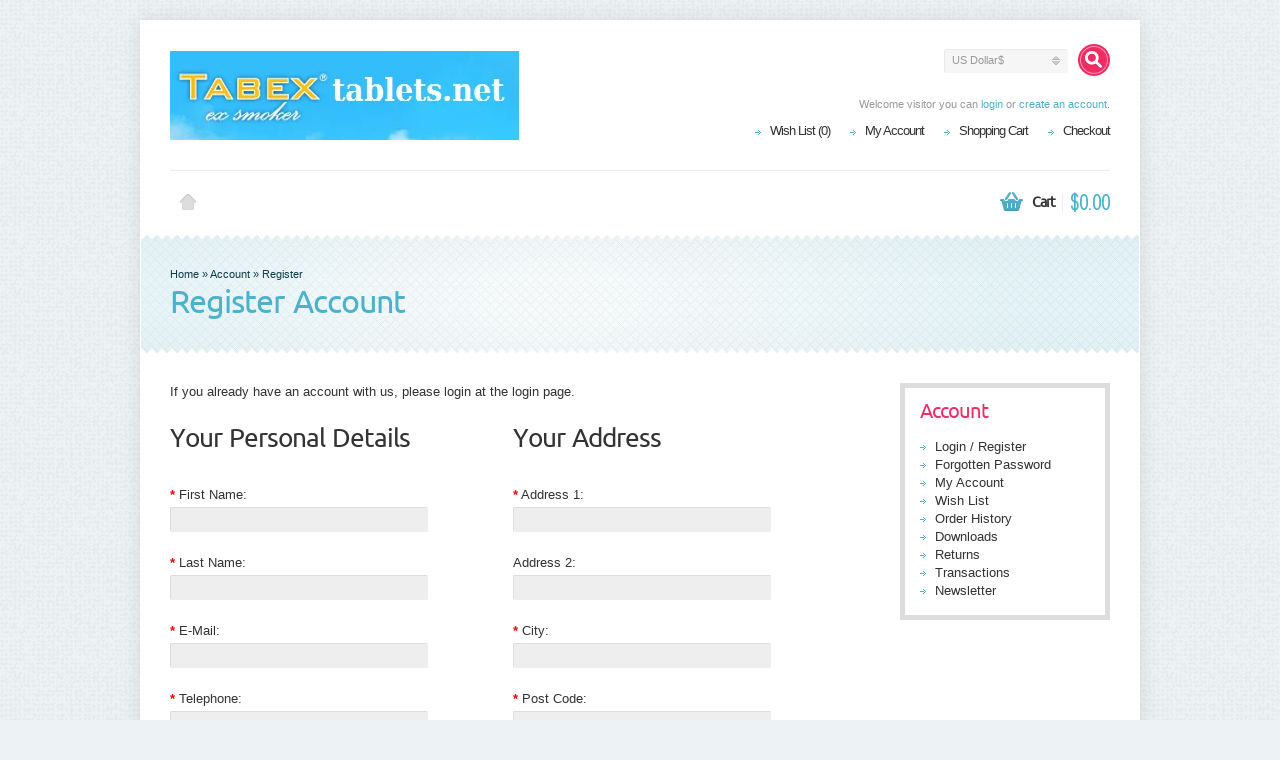

--- FILE ---
content_type: text/html; charset=utf-8
request_url: https://tabextablets.net/index.php?route=account/register
body_size: 9204
content:
<?xml version="1.0" encoding="UTF-8"?>
<!DOCTYPE html PUBLIC "-//W3C//DTD XHTML 1.0 Strict//EN" "http://www.w3.org/TR/xhtml1/DTD/xhtml1-strict.dtd">
<html xmlns="http://www.w3.org/1999/xhtml" dir="ltr" lang="en" xml:lang="en" xmlns:fb="http://www.facebook.com/2008/fbml">
<head>
<title>Register Account</title>
<meta http-equiv="Content-Type" content="text/html; charset=utf-8" />

<base href="https://tabextablets.net/" />
<link href="https://tabextablets.net/image/data/box.png" rel="icon" />

<link rel="stylesheet" type="text/css" href="catalog/view/theme/shoppica/stylesheet/960.css" media="all" />
<link rel="stylesheet" type="text/css" href="catalog/view/theme/shoppica/stylesheet/screen.css?v=1.0.11" media="screen" />
<!--[if lt IE 9]>
<link rel="stylesheet" type="text/css" href="catalog/view/theme/shoppica/stylesheet/ie.css?v=1.0.11" media="screen" />
<![endif]-->


<style type="text/css">
  body.s_layout_fixed {  background-color: #edf3f5;  background-image: url(catalog/view/theme/shoppica/images/texture_3.png);  background-repeat: repeat;  background-position: top left;  background-attachment: scroll;}.s_main_color,#twitter li span a,.s_button_add_to_cart,.s_box h2,.box .box-heading,.checkout-heading a,#welcome_message a{  color: #4cb1ca;}#footer_categories h2:hover a,#footer_categories h2 a:hover{  color: #4cb1ca !important;}.s_main_color_bgr,#cart .s_icon,#shop_contacts .s_icon,.s_list_1 li,.s_button_add_to_cart .s_icon,#intro .s_button_prev,#intro .s_button_next,.buttons .button,#cart_menu .s_icon,.ui-notify-message .s_success_24,.s_button_wishlist .s_icon,.s_button_compare .s_icon,.s_product_row .s_row_number,.jcarousel-prev,.jcarousel-next{  background-color: #4cb1ca;}.buttons input[type=submit].button,.buttons input[type=button].button{  border: 3px solid #4cb1ca;}.s_secondary_color,a:hover,#categories > ul > li > a,#footer_categories h2,#footer_categories h2 a,.pagination a,#view_mode .s_selected a,#welcome_message a:hover{  color: #f12b63;}#content a:hover,#shop_info a:hover,#footer a:hover,#intro h1 a:hover,#intro h2 a:hover,#content a:hover,#shop_info a:hover,#footer a:hover,#breadcrumbs a:hover{  color: #f12b63 !important;}.s_secondary_color_bgr,#site_search .s_search_button,#view_mode .s_selected .s_icon,#view_mode a:hover .s_icon,#menu_home a:hover,.pagination a:hover,.s_button_add_to_cart:hover .s_icon,.s_button_remove:hover,.ui-notify-message .s_failure_24,#product_share .s_review_write:hover .s_icon,.s_button_wishlist:hover .s_icon,.s_button_compare:hover .s_icon{  background-color: #f12b63;}#intro {  background-color: #e6f6fa;}#intro, #breadcrumbs a {  color: #103e47;}#intro h1, #intro h1 *, #intro h2, #intro h2 * {  color: #4cb1ca;  ~background-color: #e6f6fa;}#intro .s_rating {  ~background-color: #e6f6fa;}.s_price{  background-color: #4cb1ca;}.s_promo_price{  background-color: #f12b63;}.s_price,.s_price .s_currency{  color: #ffffff;}.s_promo_price,.s_old_price,.s_promo_price .s_currency{  color: #ffffff;}*::-moz-selection {  background-color: #4cb1ca;}*::-webkit-selection {  background-color: #4cb1ca;}*::selection {  background-color: #4cb1ca;}</style>

<script type="text/javascript" src="https://ajax.googleapis.com/ajax/libs/jquery/1.7.1/jquery.min.js"></script>
<script type="text/javascript" src="https://ajax.googleapis.com/ajax/libs/jqueryui/1.8.18/jquery-ui.min.js"></script>

<script type="text/javascript" src="../system/library/leverod/framework/lev3/view/javascript/leverod.js"></script>

<script type="application/ld+json">
{
  "@context": "https://schema.org/", 
  "@type": "Product", 
  "name": "Tabex",
  "image": "https://tabextablets.net/image/cache/data/box-800x800.png",
  "description": "Tabex drug for to stop smoking",
  "brand": {
    "@type": "Brand",
    "name": "Sopharma"
  },
  "sku": "TabexTT1",
  "offers": {
    "@type": "Offer",
    "url": "https://tabextablets.net/BuyTabex",
    "priceCurrency": "USD",
    "price": "25",
    "priceValidUntil": "2032-09-30",
    "availability": "https://schema.org/InStock",
    "itemCondition": "https://schema.org/NewCondition"
  },
  "aggregateRating": {
    "@type": "AggregateRating",
    "ratingValue": "5",
    "bestRating": "5",
    "worstRating": "1",
    "ratingCount": "2",
    "reviewCount": "2"
  },
  "review": [{
    "@type": "Review",
    "name": "Kenneth Monroy",
    "reviewBody": "Tabex helped me to stop smoking.",
    "reviewRating": {
      "@type": "Rating",
      "ratingValue": "5",
      "bestRating": "5",
      "worstRating": "1"
    },
    "datePublished": "2021-02-02",
    "author": {"@type": "Person", "name": "Kenneth Monroy"},
    "publisher": {"@type": "Organization", "name": "TabexTablets.net"}
  },{
    "@type": "Review",
    "name": "Brandon Scarberry",
    "reviewBody": "I have been smoking for 25 years. Nothing has helped. No patches, hypnosis or other. Only with Tabex I managed to become smoke-free. Thanks a lot",
    "reviewRating": {
      "@type": "Rating",
      "ratingValue": "5",
      "bestRating": "5",
      "worstRating": "1"
    },
    "datePublished": "2018-10-31",
    "author": {"@type": "Person", "name": "Kenneth Monroy"},
    "publisher": {"@type": "Organization", "name": "TabexTablets.net"}
  }]
}
</script></head>
<body class="s_layout_fixed">

<input type="hidden" id="main_color" value="#4cb1ca" />
<input type="hidden" id="secondary_color" value="#f12b63" />

<div id="wrapper">


  <!-- ---------------------- -->
  <!--      H E A D E R       -->
  <!-- ---------------------- -->
  <div id="header" class="container_12 clearfix">
    <div class="grid_12">

            <a id="site_logo" href="https://tabextablets.net/">
        <img src="https://tabextablets.net/image/data/logonet.png" title="Certifed USA Tabex Seller" alt="Certifed USA Tabex Seller" />
      </a>
      

      <div id="top_navigation" class="s_dynamic">

        
                    <div id="site_search">
            <a id="show_search" class="s_search_button" href="javascript:;" title="Search"></a>
            <div id="search_bar" class="clearfix">
              <input id="filter_keyword" type="text" name="filter_name" title="Search" />
              <a id="search_button" class="s_button_1 s_button_1_small s_secondary_color_bgr"><span class="s_text">Search</span></a>
            </div>
          </div>
          
        
        <form action="https://tabextablets.net/index.php?route=module/currency" method="post" id="currency_form">
  <div id="language_switcher" class="s_switcher">
                            <span class="s_selected">US Dollar$</span>
            <ul class="s_options">
            <li>
        <a href="javascript:;" onclick="$('input[name=\'currency_code\']').attr('value', 'EUR'); $('#currency_form').submit();">Euro€</a>
      </li>
            <li>
        <a href="javascript:;" onclick="$('input[name=\'currency_code\']').attr('value', 'GBP'); $('#currency_form').submit();">Pound Sterling£</a>
      </li>
            <li>
        <a href="javascript:;" onclick="$('input[name=\'currency_code\']').attr('value', 'USD'); $('#currency_form').submit();">US Dollar$</a>
      </li>
          </ul>
  </div>
  <input class="s_hidden" type="hidden" name="currency_code" value="" />
  <input class="s_hidden" type="hidden" name="redirect" value="https://tabextablets.net/index.php?route=account/register" />
</form>

        
      </div>

      
      <div id="system_navigation">
                        <p id="welcome_message">
          Welcome visitor you can <a href="https://tabextablets.net/index.php?route=account/login">login</a> or <a href="https://tabextablets.net/index.php?route=account/register">create an account</a>.        </p>
                <ul class="s_list_1 clearfix">
          <li><a href="https://tabextablets.net/index.php?route=account/wishlist" id="wishlist_total">Wish List (0)</a></li>
          <li><a href="https://tabextablets.net/index.php?route=account/account">My Account</a></li>
          <li><a href="https://tabextablets.net/index.php?route=checkout/cart">Shopping Cart</li>
          <li><a href="https://tabextablets.net/index.php?route=checkout/checkout">Checkout</a></li>
        </ul>
      </div>

      <div id="categories" class="s_nav">
        <ul class="clearfix"><li id="menu_home"><a href="https://tabextablets.net/">Home</a></li></ul>      </div>

            <div id="cart_menu" class="s_nav">
        <a href="javascript:;">
          <span class="s_icon"></span>
                    <small class="s_text">Cart</small>
                    <span class="s_grand_total s_main_color">$0.00</span>
        </a>
        <div class="s_submenu s_cart_holder">
          
<div class="empty">Your shopping cart is empty!</div>

        </div>
      </div>
      
      
    </div>
  </div>
  <!-- end of header -->

  

  <!-- ---------------------- -->
  <!--     I N T R O          -->
  <!-- ---------------------- -->
  <div id="intro">
    <div id="intro_wrap">
      <div class="container_12">
        <div id="breadcrumbs" class="grid_12">
                    <a href="https://tabextablets.net/index.php?route=common/home">Home</a>
                     &raquo; <a href="https://tabextablets.net/index.php?route=account/account">Account</a>
                     &raquo; <a href="https://tabextablets.net/index.php?route=account/register">Register</a>
                  </div>
        <h1>Register Account</h1>
      </div>
    </div>
  </div>
  <!-- end of intro -->
  
  <!-- ---------------------- -->
  <!--      C O N T E N T     -->
  <!-- ---------------------- -->
          
  <div id="content" class="container_12">
  
    
    <div id="register" class="grid_9">
  
        
          
      <p>If you already have an account with us, please login at the <a href="https://tabextablets.net/index.php?route=account/login">login page</a>.</p>
      
      <form id="register_form" action="https://tabextablets.net/index.php?route=account/register" method="post" enctype="multipart/form-data">
      
        <div class="left" style="width: 49%;">
          <h2>Your Personal Details</h2>
          <div class="s_row_2 clearfix">
            <label><strong class="s_red">*</strong> First Name:</label>
            <input type="text" name="firstname" value="" size="30" class="required" title="First Name must be between 1 and 32 characters!" />
                      </div>
          <div class="s_row_2 clearfix">
            <label><strong class="s_red">*</strong> Last Name:</label>
            <input type="text" name="lastname" value="" size="30" class="required" title="Last Name must be between 1 and 32 characters!" />
                      </div>
          <div class="s_row_2 clearfix">
            <label><strong class="s_red">*</strong> E-Mail:</label>
            <input type="text" name="email" value="" size="30" class="required" title="E-Mail Address does not appear to be valid!" />
                      </div>
          <div class="s_row_2 clearfix">
            <label><strong class="s_red">*</strong> Telephone:</label>
            <input type="text" name="telephone" value="" size="30" class="required" title="Telephone must be between 3 and 32 characters!" />
                      </div>
          <div class="s_row_2 clearfix">
            <label>Fax:</label>
            <input type="text" name="fax" value="" size="30" />
          </div>
          <div class="s_row_2 clearfix">
            <label>Company:</label>
            <input type="text" name="company" value="" size="30" />
          </div>
        </div>
        
        <div class="left" style="width: 49%;">
          <h2>Your Address</h2>
          <div class="s_row_2 clearfix">
            <label><strong class="s_red">*</strong> Address 1:</label>
            <input type="text" name="address_1" value="" size="30" class="required" title="Address 1 must be between 3 and 128 characters!" />
                      </div>
          <div class="s_row_2 clearfix">
            <label>Address 2:</label>
            <input type="text" name="address_2" value="" size="30" />
          </div>
          <div class="s_row_2 clearfix">
            <label><strong class="s_red">*</strong> City:</label>
            <input type="text" name="city" value="" size="30" class="required" title="City must be between 2 and 128 characters!" />
                      </div>
          <div class="s_row_2 clearfix">
            <label id="postcode"><strong class="s_red">*</strong> Post Code:</label>
            <input type="text" name="postcode" value="" size="30" title="Postcode must be between 2 and 10 characters!" />
                      </div>
          <div class="s_row_2 clearfix">
            <label><strong class="s_red">*</strong> Country:</label>
            <select id="country_id" name="country_id" class="large-field" onchange="$('select[name=\'zone_id\']').load('index.php?route=account/register/zone&country_id=' + this.value + '&zone_id=');">
              <option value=""> --- Please Select --- </option>
                                          <option value="1">Afghanistan</option>
                                                        <option value="2">Albania</option>
                                                        <option value="3">Algeria</option>
                                                        <option value="4">American Samoa</option>
                                                        <option value="5">Andorra</option>
                                                        <option value="6">Angola</option>
                                                        <option value="7">Anguilla</option>
                                                        <option value="8">Antarctica</option>
                                                        <option value="9">Antigua and Barbuda</option>
                                                        <option value="10">Argentina</option>
                                                        <option value="11">Armenia</option>
                                                        <option value="12">Aruba</option>
                                                        <option value="13">Australia</option>
                                                        <option value="14">Austria</option>
                                                        <option value="15">Azerbaijan</option>
                                                        <option value="16">Bahamas</option>
                                                        <option value="17">Bahrain</option>
                                                        <option value="18">Bangladesh</option>
                                                        <option value="19">Barbados</option>
                                                        <option value="20">Belarus</option>
                                                        <option value="21">Belgium</option>
                                                        <option value="22">Belize</option>
                                                        <option value="23">Benin</option>
                                                        <option value="24">Bermuda</option>
                                                        <option value="25">Bhutan</option>
                                                        <option value="26">Bolivia</option>
                                                        <option value="27">Bosnia and Herzegowina</option>
                                                        <option value="28">Botswana</option>
                                                        <option value="29">Bouvet Island</option>
                                                        <option value="30">Brazil</option>
                                                        <option value="31">British Indian Ocean Territory</option>
                                                        <option value="32">Brunei Darussalam</option>
                                                        <option value="33">Bulgaria</option>
                                                        <option value="34">Burkina Faso</option>
                                                        <option value="35">Burundi</option>
                                                        <option value="36">Cambodia</option>
                                                        <option value="37">Cameroon</option>
                                                        <option value="38">Canada</option>
                                                        <option value="39">Cape Verde</option>
                                                        <option value="40">Cayman Islands</option>
                                                        <option value="41">Central African Republic</option>
                                                        <option value="42">Chad</option>
                                                        <option value="43">Chile</option>
                                                        <option value="44">China</option>
                                                        <option value="45">Christmas Island</option>
                                                        <option value="46">Cocos (Keeling) Islands</option>
                                                        <option value="47">Colombia</option>
                                                        <option value="48">Comoros</option>
                                                        <option value="49">Congo</option>
                                                        <option value="50">Cook Islands</option>
                                                        <option value="51">Costa Rica</option>
                                                        <option value="52">Cote D'Ivoire</option>
                                                        <option value="53">Croatia</option>
                                                        <option value="54">Cuba</option>
                                                        <option value="55">Cyprus</option>
                                                        <option value="56">Czech Republic</option>
                                                        <option value="237">Democratic Republic of Congo</option>
                                                        <option value="57">Denmark</option>
                                                        <option value="58">Djibouti</option>
                                                        <option value="59">Dominica</option>
                                                        <option value="60">Dominican Republic</option>
                                                        <option value="61">East Timor</option>
                                                        <option value="62">Ecuador</option>
                                                        <option value="63">Egypt</option>
                                                        <option value="64">El Salvador</option>
                                                        <option value="65">Equatorial Guinea</option>
                                                        <option value="66">Eritrea</option>
                                                        <option value="67">Estonia</option>
                                                        <option value="68">Ethiopia</option>
                                                        <option value="69">Falkland Islands (Malvinas)</option>
                                                        <option value="70">Faroe Islands</option>
                                                        <option value="71">Fiji</option>
                                                        <option value="72">Finland</option>
                                                        <option value="73">France</option>
                                                        <option value="74">France, Metropolitan</option>
                                                        <option value="75">French Guiana</option>
                                                        <option value="76">French Polynesia</option>
                                                        <option value="77">French Southern Territories</option>
                                                        <option value="78">Gabon</option>
                                                        <option value="79">Gambia</option>
                                                        <option value="80">Georgia</option>
                                                        <option value="81">Germany</option>
                                                        <option value="82">Ghana</option>
                                                        <option value="83">Gibraltar</option>
                                                        <option value="84">Greece</option>
                                                        <option value="85">Greenland</option>
                                                        <option value="86">Grenada</option>
                                                        <option value="87">Guadeloupe</option>
                                                        <option value="88">Guam</option>
                                                        <option value="89">Guatemala</option>
                                                        <option value="90">Guinea</option>
                                                        <option value="91">Guinea-bissau</option>
                                                        <option value="92">Guyana</option>
                                                        <option value="93">Haiti</option>
                                                        <option value="94">Heard and Mc Donald Islands</option>
                                                        <option value="95">Honduras</option>
                                                        <option value="96">Hong Kong</option>
                                                        <option value="97">Hungary</option>
                                                        <option value="98">Iceland</option>
                                                        <option value="99">India</option>
                                                        <option value="100">Indonesia</option>
                                                        <option value="101">Iran (Islamic Republic of)</option>
                                                        <option value="102">Iraq</option>
                                                        <option value="103">Ireland</option>
                                                        <option value="104">Israel</option>
                                                        <option value="105">Italy</option>
                                                        <option value="106">Jamaica</option>
                                                        <option value="107">Japan</option>
                                                        <option value="108">Jordan</option>
                                                        <option value="109">Kazakhstan</option>
                                                        <option value="110">Kenya</option>
                                                        <option value="111">Kiribati</option>
                                                        <option value="113">Korea, Republic of</option>
                                                        <option value="114">Kuwait</option>
                                                        <option value="115">Kyrgyzstan</option>
                                                        <option value="116">Lao People's Democratic Republic</option>
                                                        <option value="117">Latvia</option>
                                                        <option value="118">Lebanon</option>
                                                        <option value="119">Lesotho</option>
                                                        <option value="120">Liberia</option>
                                                        <option value="121">Libyan Arab Jamahiriya</option>
                                                        <option value="122">Liechtenstein</option>
                                                        <option value="123">Lithuania</option>
                                                        <option value="124">Luxembourg</option>
                                                        <option value="125">Macau</option>
                                                        <option value="126">Macedonia</option>
                                                        <option value="127">Madagascar</option>
                                                        <option value="128">Malawi</option>
                                                        <option value="129">Malaysia</option>
                                                        <option value="130">Maldives</option>
                                                        <option value="131">Mali</option>
                                                        <option value="132">Malta</option>
                                                        <option value="133">Marshall Islands</option>
                                                        <option value="134">Martinique</option>
                                                        <option value="135">Mauritania</option>
                                                        <option value="136">Mauritius</option>
                                                        <option value="137">Mayotte</option>
                                                        <option value="138">Mexico</option>
                                                        <option value="139">Micronesia, Federated States of</option>
                                                        <option value="140">Moldova, Republic of</option>
                                                        <option value="141">Monaco</option>
                                                        <option value="142">Mongolia</option>
                                                        <option value="143">Montserrat</option>
                                                        <option value="144">Morocco</option>
                                                        <option value="145">Mozambique</option>
                                                        <option value="146">Myanmar</option>
                                                        <option value="147">Namibia</option>
                                                        <option value="148">Nauru</option>
                                                        <option value="149">Nepal</option>
                                                        <option value="150">Netherlands</option>
                                                        <option value="151">Netherlands Antilles</option>
                                                        <option value="152">New Caledonia</option>
                                                        <option value="153">New Zealand</option>
                                                        <option value="154">Nicaragua</option>
                                                        <option value="155">Niger</option>
                                                        <option value="156">Nigeria</option>
                                                        <option value="157">Niue</option>
                                                        <option value="158">Norfolk Island</option>
                                                        <option value="112">North Korea</option>
                                                        <option value="159">Northern Mariana Islands</option>
                                                        <option value="160">Norway</option>
                                                        <option value="161">Oman</option>
                                                        <option value="162">Pakistan</option>
                                                        <option value="163">Palau</option>
                                                        <option value="164">Panama</option>
                                                        <option value="165">Papua New Guinea</option>
                                                        <option value="166">Paraguay</option>
                                                        <option value="167">Peru</option>
                                                        <option value="168">Philippines</option>
                                                        <option value="169">Pitcairn</option>
                                                        <option value="170">Poland</option>
                                                        <option value="171">Portugal</option>
                                                        <option value="172">Puerto Rico</option>
                                                        <option value="173">Qatar</option>
                                                        <option value="174">Reunion</option>
                                                        <option value="175">Romania</option>
                                                        <option value="176">Russian Federation</option>
                                                        <option value="177">Rwanda</option>
                                                        <option value="178">Saint Kitts and Nevis</option>
                                                        <option value="179">Saint Lucia</option>
                                                        <option value="180">Saint Vincent and the Grenadines</option>
                                                        <option value="181">Samoa</option>
                                                        <option value="182">San Marino</option>
                                                        <option value="183">Sao Tome and Principe</option>
                                                        <option value="184">Saudi Arabia</option>
                                                        <option value="185">Senegal</option>
                                                        <option value="186">Seychelles</option>
                                                        <option value="187">Sierra Leone</option>
                                                        <option value="188">Singapore</option>
                                                        <option value="189">Slovak Republic</option>
                                                        <option value="190">Slovenia</option>
                                                        <option value="191">Solomon Islands</option>
                                                        <option value="192">Somalia</option>
                                                        <option value="193">South Africa</option>
                                                        <option value="194">South Georgia &amp; South Sandwich Islands</option>
                                                        <option value="195">Spain</option>
                                                        <option value="196">Sri Lanka</option>
                                                        <option value="197">St. Helena</option>
                                                        <option value="198">St. Pierre and Miquelon</option>
                                                        <option value="199">Sudan</option>
                                                        <option value="200">Suriname</option>
                                                        <option value="201">Svalbard and Jan Mayen Islands</option>
                                                        <option value="202">Swaziland</option>
                                                        <option value="203">Sweden</option>
                                                        <option value="204">Switzerland</option>
                                                        <option value="205">Syrian Arab Republic</option>
                                                        <option value="206">Taiwan</option>
                                                        <option value="207">Tajikistan</option>
                                                        <option value="208">Tanzania, United Republic of</option>
                                                        <option value="209">Thailand</option>
                                                        <option value="210">Togo</option>
                                                        <option value="211">Tokelau</option>
                                                        <option value="212">Tonga</option>
                                                        <option value="213">Trinidad and Tobago</option>
                                                        <option value="214">Tunisia</option>
                                                        <option value="215">Turkey</option>
                                                        <option value="216">Turkmenistan</option>
                                                        <option value="217">Turks and Caicos Islands</option>
                                                        <option value="218">Tuvalu</option>
                                                        <option value="219">Uganda</option>
                                                        <option value="220">Ukraine</option>
                                                        <option value="221">United Arab Emirates</option>
                                                        <option value="222">United Kingdom</option>
                                                        <option value="223" selected="selected">United States</option>
                                                        <option value="224">United States Minor Outlying Islands</option>
                                                        <option value="225">Uruguay</option>
                                                        <option value="226">Uzbekistan</option>
                                                        <option value="227">Vanuatu</option>
                                                        <option value="228">Vatican City State (Holy See)</option>
                                                        <option value="229">Venezuela</option>
                                                        <option value="230">Viet Nam</option>
                                                        <option value="231">Virgin Islands (British)</option>
                                                        <option value="232">Virgin Islands (U.S.)</option>
                                                        <option value="233">Wallis and Futuna Islands</option>
                                                        <option value="234">Western Sahara</option>
                                                        <option value="235">Yemen</option>
                                                        <option value="236">Yugoslavia</option>
                                                        <option value="238">Zambia</option>
                                                        <option value="239">Zimbabwe</option>
                                        </select>
                      </div>
          <div class="s_row_2 s_mb_20 clearfix">
            <label><strong class="s_red">*</strong> Region / State:</label>
            <select id="zone_id" name="zone_id"></select>
                      </div>
        </div>
  
        <span class="clear s_mb_20 border_eee"></span>
        
        <div class="left" style="width: 49%;">
          <h2>Your Password</h2>
          <div class="s_row_2 clearfix">
            <label><strong class="s_red">*</strong> Password:</label>
            <input type="password" name="password" id="password" value="" class="required" size="30" title="Password must be between 4 and 20 characters!" />
                      </div>
          <div class="s_row_2 s_mb_20 clearfix">
            <label><strong class="s_red">*</strong> Password Confirm:</label>
            <input type="password" name="confirm" id="confirm" value="" class="required" size="30" title="Password must be between 4 and 20 characters!" />
                      </div>
        </div>
          
        <div class="left" style="width: 49%;">
          <h2>Newsletter</h2>
          <div class="s_row_3 s_mb_20 clearfix">
            <label><strong>Subscribe:</strong></label>
            <div class="s_full clearfix">
                            <label class="s_radio"><input type="radio" name="newsletter" value="1" /> Yes</label>
              <label class="s_radio"><input type="radio" name="newsletter" value="0" checked="checked" /> No</label>
                          </div>
          </div>
        </div>
      
        <span class="clear s_mb_30 border_eee"></span>
        
                <div class="s_submit clearfix">
          <a class="s_button_1 s_main_color_bgr" onclick="$('#register_form').submit();"><span class="s_text">Continue</span></a>
        </div>
                

	<style>
	div.kill, div.kill label, div.kill input {height:0;overflow:hidden}
	</style> 

	<div class="kill"><label for="toomanysecrets">e-mail</label><input type="text" size="1" id="toomanysecrets" name="k-mail" value="" /></div>
	<img src="catalog/view/theme/default/toomanysecrets/pixel.php" />
	
	 	
			
	<script type="text/javascript"><!-- 



//--></script>

		
		<script src="catalog/view/javascript/lev_sas_ke34k_7fbec9968414eb6c0a78b8f804b0c5b1.js" ></script>
		

		


	
			
		
		 
		<style> 
		#sas-debug {position:fixed;bottom:0;right:0;background-color:#000;color:yellow;font-family:courier;padding:10px;z-index:9999999}
		</style> 


	
      </form>
      
            
      <div class="clear"></div>
  
    </div>

        <div id="right_col" class="grid_3">
      <div id="account_module" class="s_box_1 clearfix">
  <h2 class="s_secondary_color">Account</h2>
  <ul class="s_list_1">
        <li><a href="https://tabextablets.net/index.php?route=account/login">Login</a> / <a href="https://tabextablets.net/index.php?route=account/register">Register</a></li>
    <li><a href="https://tabextablets.net/index.php?route=account/forgotten">Forgotten Password</a></li>
        <li><a href="https://tabextablets.net/index.php?route=account/account">My Account</a></li>
        <li><a href="https://tabextablets.net/index.php?route=account/wishlist">Wish List</a></li>
    <li><a href="https://tabextablets.net/index.php?route=account/order">Order History</a></li>
    <li><a href="https://tabextablets.net/index.php?route=account/download">Downloads</a></li>
    <li><a href="https://tabextablets.net/index.php?route=account/return">Returns</a></li>
    <li><a href="https://tabextablets.net/index.php?route=account/transaction">Transactions</a></li>
    <li><a href="https://tabextablets.net/index.php?route=account/newsletter">Newsletter</a></li>
      </ul>
</div>
    </div>
    
  </div>
  <!-- end of content -->
        
      
  <script type="text/javascript">
  $('select[name=\'zone_id\']').load('index.php?route=account/register/zone&country_id=223&zone_id=');
  </script>

  <link rel="stylesheet" type="text/css" href="catalog/view/theme/shoppica/stylesheet/prettyPhoto.css" media="all" />
  <script type="text/javascript" src="catalog/view/theme/shoppica/js/jquery/jquery.prettyPhoto.js"></script>
  <script type="text/javascript" src="https://ajax.aspnetcdn.com/ajax/jquery.validate/1.8.1/jquery.validate.min.js"></script>
  <script type="text/javascript">
    jQuery.validator.setDefaults({
        errorElement: "p",
        errorClass: "s_error_msg",
        errorPlacement: function(error, element) {
            error.insertAfter(element);
        },
        highlight: function(element, errorClass, validClass) {
            $(element).addClass("error_element").removeClass(validClass);
            $(element).parent("div").addClass("s_error_row");
        },
        unhighlight: function(element, errorClass, validClass) {
            $(element).removeClass("error_element").addClass(validClass);
            $(element).parent("div").removeClass("s_error_row");
        }
    });
    $("#register_form").validate({
      rules: {
        password: {
            required: true,
            minlength: 4
        },
        confirm: {
            required: function(element) {
                var str = $("#password").val();

                return str.length > 0;
            },
            minlength: 4,
            equalTo: "#password"

        }
      },
      messages: {
        confirm: {
          equalTo: "The passwords do not matchs"
        }
      }
    });

    jQuery( function($) {
      $("a[rel^='prettyPhoto']").prettyPhoto({
        theme: 'light_square', /* light_rounded / dark_rounded / light_square / dark_square / facebook */
        opacity: 0.5,
        social_tools: "",
        deeplinking: false
      });
    });
    
  </script>


    
  <!-- ---------------------- -->
  <!--      F O O T E R       -->
  <!-- ---------------------- -->

  <div id="footer" class="container_12">

        
    <div class="clear"></div>

        <div id="footer_nav" class="grid_12">
      <div class="grid_3 alpha">
        <h2 class="s_main_color">Information</h2>
        <ul class="s_list_1">
                    <li><a href="https://tabextablets.net/Tabex-Dosierung">How to take Tabex ?</a></li>
                    <li><a href="https://tabextablets.net/index.php?route=information/information&amp;information_id=12">Imprint</a></li>
                    <li><a href="https://tabextablets.net/Refund Policy">Refund Policy</a></li>
                    <li><a href="https://tabextablets.net/Returns Policy">Returns Policy</a></li>
                    <li><a href="https://tabextablets.net/shipping-policy">Shipping Policy</a></li>
                    <li><a href="https://tabextablets.net/terms-of-service">Terms of Service</a></li>
                    <li><a href="https://tabextablets.net/about_us">About Us</a></li>
                    <li><a href="https://tabextablets.net/index.php?route=information/information&amp;information_id=3">Privacy Policy</a></li>
                  </ul>
      </div>
   
      <div class="grid_3">
        <h2 class="s_main_color">My Account</h2>
        <ul class="s_list_1">
                    <li><a href="https://tabextablets.net/index.php?route=account/login">Login</a></li>
                    <li><a href="https://tabextablets.net/index.php?route=account/order">Order History</a></li>
          <li><a href="https://tabextablets.net/index.php?route=account/wishlist">Wish List</a></li>
          <li><a href="https://tabextablets.net/index.php?route=account/newsletter">Newsletter</a></li>
        </ul>
      </div>
      <div class="grid_3 omega">
        <h2 class="s_main_color">Customer Service</h2>
        <ul class="s_list_1">
          <li><a href="https://tabextablets.net/index.php?route=information/contact">Contact Us</a></li>
          <li><a href="https://tabextablets.net/index.php?route=account/return/insert">Returns</a></li>
          <li><a href="https://tabextablets.net/index.php?route=information/sitemap">Site Map</a></li>
        </ul>
      </div>
    </div>
    
    <div class="clear"></div>

    <div id="payments_types" class="right clearfix">
                <img src="image/data/sending.png" />
                      <img src="image/data/payment.png" />
                      <img src="image/data/payment.gif" />
                      <img src="image/data/trustedshops_m.png" />
              </div>

    <p id="copy">&copy; Copyright 2012-2021. <a class="blue" href="http://www.TabexTablets.net">TabexTablets.net</a></p>

    <div class="clear"></div>
  </div>
  <!-- end of FOOTER -->

</div>

<script type="text/javascript" src="catalog/view/theme/shoppica/js/shoppica.js"></script>
<script type="text/javascript" src="catalog/view/theme/shoppica/js/jquery/jquery.notify.js"></script>

</body>
</html>

--- FILE ---
content_type: text/html; charset=utf-8
request_url: https://tabextablets.net/index.php?route=account/register/zone&country_id=223&zone_id=
body_size: 598
content:
<option value=""> --- Please Select --- </option><option value="3613">Alabama</option><option value="3614">Alaska</option><option value="3615">American Samoa</option><option value="3616">Arizona</option><option value="3617">Arkansas</option><option value="3618">Armed Forces Africa</option><option value="3619">Armed Forces Americas</option><option value="3620">Armed Forces Canada</option><option value="3621">Armed Forces Europe</option><option value="3622">Armed Forces Middle East</option><option value="3623">Armed Forces Pacific</option><option value="3624">California</option><option value="3625">Colorado</option><option value="3626">Connecticut</option><option value="3627">Delaware</option><option value="3628">District of Columbia</option><option value="3629">Federated States Of Micronesia</option><option value="3630">Florida</option><option value="3631">Georgia</option><option value="3632">Guam</option><option value="3633">Hawaii</option><option value="3634">Idaho</option><option value="3635">Illinois</option><option value="3636">Indiana</option><option value="3637">Iowa</option><option value="3638">Kansas</option><option value="3639">Kentucky</option><option value="3640">Louisiana</option><option value="3641">Maine</option><option value="3642">Marshall Islands</option><option value="3643">Maryland</option><option value="3644">Massachusetts</option><option value="3645">Michigan</option><option value="3646">Minnesota</option><option value="3647">Mississippi</option><option value="3648">Missouri</option><option value="3649">Montana</option><option value="3650">Nebraska</option><option value="3651">Nevada</option><option value="3652">New Hampshire</option><option value="3653">New Jersey</option><option value="3654">New Mexico</option><option value="3655">New York</option><option value="3656">North Carolina</option><option value="3657">North Dakota</option><option value="3658">Northern Mariana Islands</option><option value="3659">Ohio</option><option value="3660">Oklahoma</option><option value="3661">Oregon</option><option value="3662">Palau</option><option value="3663">Pennsylvania</option><option value="3664">Puerto Rico</option><option value="3665">Rhode Island</option><option value="3666">South Carolina</option><option value="3667">South Dakota</option><option value="3668">Tennessee</option><option value="3669">Texas</option><option value="3670">Utah</option><option value="3671">Vermont</option><option value="3672">Virgin Islands</option><option value="3673">Virginia</option><option value="3674">Washington</option><option value="3675">West Virginia</option><option value="3676">Wisconsin</option><option value="3677">Wyoming</option>

--- FILE ---
content_type: text/css
request_url: https://tabextablets.net/catalog/view/theme/shoppica/stylesheet/screen.css?v=1.0.11
body_size: 11122
content:
@charset "utf-8";
/* CSS Document */

/*****************************************************/
/******   R E S E T   ********************************/
/*****************************************************/
*, td, th, input, textarea, select, button {
  margin: 0;
  padding: 0;
  font-family: "Lucida Sans Unicode", "Lucida Grande", Arial, Helvetica, sans-serif;
}
body, select, input, textarea, button {font-size: 13px; color: #333;}
body {line-height: 18px}
:-moz-any-link:active, a:active, a:focus, input, textarea, button {outline:none;}
ul {list-style: none;}
img {display: block;}
a img {border: none;}
button, a {cursor: pointer;}

@font-face {
    font-family: 'Ubuntu Regular';
    src: url('../fonts/Ubuntu/Ubuntu-R-webfont.eot');
    src: local('Ubuntu Regular'),
         url('../fonts/Ubuntu/Ubuntu-R-webfont.eot?iefix') format('eot'),
         url('../fonts/Ubuntu/Ubuntu-R-webfont.woff') format('woff'),
         url('../fonts/Ubuntu/Ubuntu-R-webfont.ttf') format('truetype'),
         url('../fonts/Ubuntu/Ubuntu-R-webfont.svg#webfontGZB3fjCF') format('svg');
    font-weight: normal;
    font-style: normal;
}
@font-face {
    font-family: 'Babel Sans';
    src: url('../fonts/Babel/BabelSans.eot');
    src: local('Babel Sans'),
         url('../fonts/Babel/BabelSans.eot?iefix') format('eot'),
         url('../fonts/Babel/BabelSans.woff') format('woff'),
         url('../fonts/Babel/BabelSans.ttf') format('truetype'),
         url('../fonts/Babel/BabelSans.svg#BabelSans') format('svg');
    font-weight: normal;
    font-style: normal;
}





/*****************************************************/
/******   B A S I C    S T Y L E S   *****************/
/*****************************************************/
h1, h2, h3, h1 *, h2 *, h3 * {
  word-spacing: 2px;
  font-family: "Ubuntu Regular", sans-serif;
}
h1, h2 {
  margin: 0 10px 15px 10px;
}
h1,
h1 *
{
  letter-spacing: -1px;
  font-size: 32px;
  font-weight: 400;
}
h2,
h2 *
{
  line-height: 28px;
  letter-spacing: -1px;
  font-size: 26px;
  font-weight: 400;
}
h2 {
  padding-top: 6px;
  padding-bottom: 6px;
}
h3 {
  margin-bottom: 18px;
  line-height: 18px;
  letter-spacing: -1px;
  font-size: 22px;
  font-weight: 400;
}
h4 {
  font-size: 12px;
  font-weight: bold;
}
h5 {
  font-size: 11px;
  font-weight: bold;
}
a {color: #333; text-decoration: none;}
a:hover {color: #f12b63;}
a img {border: none;}
img {display: block;}
dt {font-weight: bold;}
dd {margin-bottom: 10px;}
blockquote, p, ul, ol, dl {margin-bottom: 18px; line-height: 18px;}
*::-moz-selection {
  color: #fff;
}
*::-webkit-selection {
  color: #fff;
}
::selection {
  color: #fff;
}
/*****************************************************/
/******   C O M M O N    S T Y L E S   ***************/
/*****************************************************/

.s_small {font-size: 10px;}
.inline {display: inline !important;}
.align_left {text-align: left !important;}
.align_right {text-align: right !important;}
.align_center {text-align: center !important;}
.valign_top {vertical-align: top !important;}
.valign_middle {vertical-align: middle !important;}
.uppercase {text-transform: uppercase !important;}
.left {float: left !important;}
.clear {clear: both !important;}
.right {float: right !important;}
.nofloat {float: none !important;}
.block {display: block !important;}
.none, .ui-tabs-hide, .s_hidden {display: none !important;}
.border_eee {border-bottom: 1px solid #eee;}
.border_ddd {border-bottom: 1px solid #ddd;}
.border_ccc {border-bottom: 1px solid #ccc;}
.s_f_9 {font-size: 9px;}
.s_f_10 {font-size: 10px;}
.s_f_11 {font-size: 11px;}
.s_f_12 {font-size: 12px; line-height: 16px;}
.s_f_13 {font-size: 13px; line-height: 16px;}
.s_f_14 {font-size: 14px; line-height: 18px;}
.s_f_16 {font-size: 16px;}
.s_f_18 {font-size: 18px;}
.s_f_20 {font-size: 20px;}
.s_f_22 {font-size: 22px;}
.s_f_24 {font-size: 24px;}
.s_f_26 {font-size: 26px;}
.s_f_28 {font-size: 28px;}
.s_f_30 {font-size: 30px;}
.s_f_32 {font-size: 32px;}

.s_mb_0 {margin-bottom: 0 !important;}
.s_mb_10 {margin-bottom: 10px !important;}
.s_mb_15 {margin-bottom: 15px !important;}
.s_mb_20 {margin-bottom: 20px !important;}
.s_mb_25 {margin-bottom: 25px !important;}
.s_mb_30 {margin-bottom: 30px !important;}
.s_ml_0 {margin-left: 0 !important;}
.s_ml_10 {margin-left: 10px !important;}
.s_ml_15 {margin-left: 15px !important;}
.s_ml_20 {margin-left: 20px !important;}
.s_ml_25 {margin-left: 25px !important;}
.s_ml_30 {margin-left: 30px !important;}

.s_pt_5 {padding-top: 5px !important;}
.s_pt_10 {padding-top: 10px !important;}
.s_p_5_0 {padding: 5px 0 !important;}
.s_p_5_10 {padding: 5px 10px !important;}
.s_p_5_15 {padding: 5px 15px;}
.s_p_5_20 {padding: 5px 20px;}
.s_p_10_15 {padding: 10px 15px;}
.s_p_10_20 {padding: 10px 20px;}
.s_p_10_5 {padding: 10px 5px;}
.s_p_10_0 {padding: 10px 0 !important;}
.s_p_15_0 {padding: 15px 0;}
.s_p_15_5 {padding: 15px 5px;}
.s_p_15_10 {padding: 15px 10px;}
.s_p_15_20 {padding: 15px 20px;}
.s_p_20_0 {padding: 20px 0;}
.s_p_20_10 {padding: 20px 10;}
.s_p_20_15 {padding: 20px 15px;}

.s_col_1_5,
.s_col_1_4,
.s_col_1_3,
.s_col_1_2,
.s_col_60p,
.s_col_75p,
.s_col_80p
{
  float: left;
  margin-right: 20px;
}
.s_col_1_5 { width: 19.99% !important; }
.s_col_1_4 { width: 24.99% !important; }
.s_col_1_3 { width: 33.33% !important; }
.s_col_1_2 { width: 49.99% !important; }
.s_col_60p { width: 59.99% !important; }
.s_col_75p { width: 74.99% !important; }
.s_col_80p { width: 79.99% !important; }
.s_col_last { position: relative; }
.s_2col_wrap { padding-right: 20px; }
.s_3col_wrap { padding-right: 40px; }
.s_4col_wrap { padding-right: 60px; }
.s_5col_wrap { padding-right: 80px; }
.s_2col_wrap .s_col_last { margin-right: -20px !important; }
.s_3col_wrap .s_col_last { margin-right: -40px !important; }
.s_4col_wrap .s_col_last { margin-right: -60px !important; }
.s_5col_wrap .s_col_last { margin-right: -80px !important; }


span.clear {
  visibility: visible;
  display: block;
  height: 0;
  line-height: 0;
  font-size: 0;
}

.s_title_1 {
  float: left;
  border-bottom: 1px solid #ddd;
}
h2.s_title_1 {
  padding-bottom: 5px;
  text-indent: -1px;
}

.s_999 { color: #999; }
.s_666 { color: #666; }
.s_333 { color: #333; }
.s_red { color: #f00; }

.s_eee_bgr { background-color: #eee; }
.s_ddd_bgr { background-color: #ddd; }
.s_ccc_bgr { background-color: #ccc; }
.s_bbb_bgr { background-color: #bbb; }

.s_h_80 {height: 80px;}
.s_h_90 {height: 90px;}
.s_h_100 {height: 100px;}
.s_h_150 {height: 150px;}

.grid_1 h1, .grid_2 h1, .grid_3 h1, .grid_4 h1, .grid_5 h1, .grid_6 h1, .grid_7 h1, .grid_8 h1, .grid_9 h1, .grid_10 h1, .grid_11 h1, .grid_12 h1, .grid_13 h1, .grid_14 h1, .grid_15 h1, .grid_16 h1 {
  margin-left: 0;
  margin-right: 0;
}
.grid_1 h2, .grid_2 h2, .grid_3 h2, .grid_4 h2, .grid_5 h2, .grid_6 h2, .grid_7 h2, .grid_8 h2, .grid_9 h2, .grid_10 h2, .grid_11 h2, .grid_12 h2, .grid_13 h2, .grid_14 h2, .grid_15 h2, .grid_16 h2 {
  margin-left: 0;
  margin-right: 0;
}
.grid_1 h3, .grid_2 h3, .grid_3 h3, .grid_4 h3, .grid_5 h3, .grid_6 h3, .grid_7 h3, .grid_8 h3, .grid_9 h3, .grid_10 h3, .grid_11 h3, .grid_12 h3, .grid_13 h3, .grid_14 h3,.grid_15 h3, .grid_16 h3 {
  margin-left: 0;
  margin-right: 0;
}

.s_nav > ul > li,
.s_nav > ul > li > a
{
  z-index: 15;
  display: block;
  float: left;
}
.s_nav .s_submenu {
  z-index: 10;
  position: absolute;
  display: none;
  top: 100%;
  left: 0;
}
.s_nav li .s_submenu ul ul {
  position: absolute;
  top: 0;
  left: 96%;
}
.s_nav li:hover,
.s_nav li:hover > a
{
  position: relative;
}
.s_nav li:hover .s_submenu,
#cart_menu:hover .s_submenu
{
  display: block;
}
.s_nav.s_size_1 > ul > li,
.s_nav.s_size_1 > ul > li > a
{
  height: 20px;
  line-height: 20px;
}
.s_nav.s_size_2 > ul > li,
.s_nav.s_size_2 > ul > li > a
{
  height: 30px;
  line-height: 30px;
}

.s_list_1 li {
  padding-left: 15px;
  background-image: url(../images/bullet_1.png);
  background-repeat: no-repeat;
  background-position: 0 -3px;
}

.s_icon_10,
.s_icon_16,
.s_icon_24,
.s_icon_32
{
  position: relative;
  background-repeat: no-repeat;
  background-position: center left;
}
.s_icon_10 {padding-left: 15px !important;}
.s_icon_16 {padding-left: 25px !important;}
.s_icon_24 {padding-left: 32px !important;}
.s_icon_32 {padding-left: 42px !important;}
.s_icon_10 .s_icon,
.s_icon_16 .s_icon,
.s_icon_24 .s_icon,
.s_icon_32 .s_icon
{
  position: absolute;
  left: 0;
  top: 50%;
  display: block;
  background-repeat: no-repeat;
  background-position: center;
}
.s_icon_10 .s_icon {
  width: 10px;
  height: 10px;
  margin-top: -5px;
}
.s_icon_16 .s_icon {
  width: 16px;
  height: 16px;
  margin-top: -8px;
}
.s_icon_24 .s_icon {
  width: 24px;
  height: 24px;
  margin-top: -12px;
}
.s_icon_32 .s_icon {
  width: 32px;
  height: 32px;
  margin-top: -16px;
}

.s_add_10 {
  background-image: url(../images/i_add_10.png);
}
.s_success_24 {
  background-image: url(../images/i_server_msg_24.png);
  background-position: 0 -24px !important;
}
.s_failure_24 {
  background-image: url(../images/i_server_msg_24.png);
  background-position: 0 0 !important;
}

.s_phone_32,
.s_fax_32,
.s_mobile_32,
.s_mail_32,
.s_skype_32
{
  background-image: url(../images/info_icons.png);
  background-color: #4cb1ca;
}
.s_phone_32 {background-position: 0 0 !important;}
.s_mobile_32 {background-position: 0 -32px !important;}
.s_mail_32 {background-position: 0 -64px !important;}
.s_skype_32 {background-position: 0 -96px !important;}
.s_fax_32 {background-position: 0 -128px !important;}
.s_save_10 {background-image: url(../images/i_save_10.png);}

.s_rating_holder .s_average {
  display: inline-block;
  height: 16px;
  margin-bottom: 20px;
  margin-bottom: 18px;
  line-height: 16px;
  font-size: 13px;
  font-weight: bold;
}
.s_rating_holder .s_total {
  color: #999;
  font-weight: normal;
  font-size: 12px;
}

.s_rating,
.s_rating .s_percent
{
  display: inline-block;
  height: 16px;
  line-height: 16px;
  vertical-align: bottom;
}
.s_rating.s_rating_6 {
  width: 96px;
}
.s_rating.s_rating_5 {
  width: 80px;
}
.s_rating {
  margin-right: 3px;
  background: url(../images/i_star_gray_16.png) repeat-x top left;
}
.s_rating .s_percent {
  float: left;
  background: url(../images/i_star_16.png) repeat-x top left;
}

.s_rating_big,
.s_rating_big .s_percent
{
  height: 24px;
  line-height: 24px;
}
.s_rating_big.s_rating_6 {
  width: 150px;
}
.s_rating_big.s_rating_5 {
  width: 125px;
}
.s_rating_big {
  background: url(../images/i_star_gray_24.png) repeat-x top left;
}
.s_rating_big .s_percent {
  background: url(../images/i_star_24.png) repeat-x top left;
}
.s_rating_small,
.s_rating_small .s_percent
{
  height: 10px;
  line-height: 10px;
}
.s_rating_small.s_rating_6 {
  width: 60px;
}
.s_rating_small.s_rating_5 {
  width: 50px;
}
.s_rating_small {
  background: url(../images/i_star_gray_10.png) repeat-x top left;
}
.s_rating_small .s_percent {
  background: url(../images/i_star_10.png) repeat-x top left;
}


.s_thumb {
  position: relative;
  display: block;
  float: left;
}

.s_table {
  background: #eee;
}
.s_table th,
.s_table td
{
  text-align: center;
  border-right: 1px solid #fff;
  border-bottom: 1px solid #fff;
}
.s_table th {
  padding-top: 2px;
  padding-bottom: 3px;
  background: #ddd;
  color: #999;
}
.s_table td {
  padding-bottom: 1px;
}

.s_table_1 td {
  padding: 10px;
  text-align: center;
  border-bottom: 1px solid #eee;
}
.s_table_1 th {
  padding: 10px;
  font-size: 13px;
  background: #eee;
  border-bottom: 1px solid #ddd;
}




/***  F O R M S  ***/

button::-moz-focus-inner {border: 0;}
button {padding-top: 1px;}
button {padding-bottom: 2px;}

.s_button_1 {
  cursor: pointer;
  display: block;
  float: right;
  margin-left: 10px;
  padding: 3px;
}
.s_button_1 .s_text {
  position: relative;
  display: block;
  height: 28px;
  padding: 0 10px;
  line-height: 28px;
  text-transform: uppercase;
  letter-spacing: -1px;
  font-size: 16px;
  font-family: "Ubuntu Regular", sans-serif;
  color: #fff;
  border: 1px solid rgba(255, 255, 255, 0.3);
}
.s_button_1_small .s_text {
  height: 20px;
  line-height: 19px;
  text-transform: none;
  font-size: 14px;
}
.s_button_1:hover .s_text {
  border: 1px solid rgba(255, 255, 255, 0.5);
}
.s_button_1.s_ddd_bgr .s_text {
  color: #666;
}
.s_button_1.s_ddd_bgr:hover .s_text {
  color: #333;
  border: 1px solid rgba(255, 255, 255, 0.7);
}
.s_button_1.left {
  margin-left: 0;
  margin-right: 10px;
}
.s_button_1.s_ddd_bgr .s_text {
  color: #666;
}
.s_button_1.s_ddd_bgr:hover .s_text {
  color: #333;
  border: 1px solid rgba(255, 255, 255, 0.7);
}
.s_button_1.left {
  margin-left: 0;
  margin-right: 10px;
}

input[type=hidden] {
  display: none;
}
input[type=file] {
  font-size: 20px !important;
}
input[type=text],
input[type=password],
textarea,
select
{
  margin-right: 5px;
  padding: 4px;
  background: #eee;
  border: 1px solid;
  border-color: #ddd #eee #eee #ddd;
  border-radius: 2px;
  -moz-border-radius: 2px;
  -webkit-border-radius: 2px;
  resize: none;
}
input[type=text].inline,
input[type=password].inline,
textarea.inline,
select.inline
{
  float: none !important;
}
input[type=checkbox],
input[type=radio]
{
  vertical-align: middle;
}


input[type=text]:hover,
input[type=password]:hover,
textarea:hover,
select:hover
{
  border-color: #999 #ddd #ddd #aaa;
}

input[type=text]:focus,
input[type=password]:focus,
textarea:focus,
select:focus
{
  border-color: #999 #ddd #ddd #aaa;
  outline: none;
}
select:focus {
  outline: 0 none !important;
}

label {
  display: block;
  text-shadow: 1px 1px 0 #fff;
}
label * {
  letter-spacing: 0;
  font-family: "Lucida Sans Unicode", "Lucida Grande", Arial, sans-serif;
}
label.s_disabled, label.s_disabled * {
  color: #9ea7ad !important;
}
label .s_legend {
  margin: 0 !important;
  padding-top: 0;
  line-height: 11px;
}

.s_full input[type=text],
.s_full input[type=password],
.s_full textarea,
.s_full select
{
  width: 100%;
  box-sizing: border-box;
  -webkit-box-sizing: border-box;
  -moz-box-sizing: border-box;
  -o-box-sizing: border-box;
}

.s_legend {
  clear: both;
  display: block;
  margin-bottom: 0;
  padding-top: 10px;
  font-size: 11px;
  color: #9ea7ad;
  text-shadow: 1px 1px 0 #fff;
}

.s_row_1 {
  padding: 20px 0;
  border-top: 1px solid #fff;
  border-bottom: 1px solid #eee;
}
.s_row_1 label,
.s_row_1 input[type=text],
.s_row_1 input[type=password],
.s_row_1 textarea,
.s_row_1 select
{
  float: left;
}
.s_row_1 label {
  width: 150px;
  margin-right: 15px; 
  padding: 7px 0 0 0;
}
.s_row_1 .s_full,
.s_row_1 .s_legend,
.s_row_1 .s_scroll
{
  margin-left: 165px;
}
.s_row_1 .s_full {
  padding-right: 20px;
}
.s_row_1 .s_full .s_legend {
  margin-left: 0;
}

.s_row_2 {
  padding: 9px 0 10px 0;
}
.s_row_2 label,
.s_row_2 input[type=text],
.s_row_2 input[type=password],
.s_row_2 textarea,
.s_row_2 select
{
  float: left;
}
.s_row_2 label {
  width: 150px;
  margin-right: 15px;
  padding: 3px 0;
}
.s_row_2 .s_full {
  margin-left: 166px;
}
.s_row_2 .s_full input[type=text],
.s_row_2 .s_full input[type=password],
.s_row_2 .s_full textarea,
.s_row_2 .s_full select
{
  margin-right: 0;
}

.s_row_3 {
  margin-bottom: 20px;
}
.s_row_3 label {
	clear: both;
  display: block;
  margin-bottom: 5px;
  padding-top: 0;
}
.s_row_3 input[type=text],
.s_row_3 input[type=password],
.s_row_3 textarea,
.s_row_3 select,
.s_row_3 .uploader
{
  float: left;
  clear: left;
}


.s_row_4 {
  padding: 10px;
  border-bottom: 1px solid #eee;
}
.s_row_4 label {
  display: block;
  float: left;
  padding-top: 0;
}
.s_row_4 input[type=text],
.s_row_4 input[type=password],
.s_row_4 textarea,
.s_row_4 select,
.s_row_4 .uploader
{
  float: left;
  clear: left;
}
.s_row_4 > .uploader {

  position: relative;
  left: -2px;
}

.s_checkbox,
.s_radio
{
	position: relative;
	float: left;
	display: block;
  width: auto !important;
	margin-right: 15px;
  padding: 4px 0 4px 20px !important;
  text-align: left;
  letter-spacing: 0;
  color: #333;
  font-size: 13px;
  font-weight: normal;
  font-family: "Lucida Sans Unicode", "Lucida Grande", Arial, sans-serif;
}
.s_checkbox input,
.s_radio input
{
	position: absolute;
	left: 0;
	margin: 0 !important;
}
.s_checkbox input,
.s_radio input
{
	top: 8px;
}
label.s_image {
  overflow: hidden;
	display: table;
	width: 100% !important;
  padding-top: 0 !important;
  padding-bottom: 0 !important;
}
label.s_image img {
  float: left;
  margin-right: 10px;
}
label.s_image .s_label {
  display: table-cell;
	width: 100%;
  vertical-align: middle;
}
label.s_image .s_checkbox input,
label.s_image .s_radio input
{
	top: 50%;
	margin-top: -5px !important;
}

.s_error_row input[type=text],
.s_error_row input[type=password],
.s_error_row textarea,
.s_error_row select
{
  color: #84290a;
  background-color: #ffe7df !important;
  border-color: #ffcdbc #ffe7df #ffe7df #ffcdbc !important;
}
.s_row_4.s_error_row:hover {
  background: none;
}
.s_error_msg {
  float: left;
  margin: 3px 0 6px 0;
  padding: 0 5px 0 12px;
  line-height: 18px;
  font-size: 11px;
  color: red;
  background: url(../images/bullet_2.gif) no-repeat 1px 7px;
}
.s_box_1 .s_error_msg {
  margin-bottom: 0 !important;
}

.s_submit {
  overflow: hidden;
  clear: both;
}

.s_server_msg {
  cursor: pointer;
  min-height: 48px;
  margin-bottom: 20px;
}
.s_server_msg p {
  min-height: 18px;
  margin: 0 10px;
  padding: 20px 0;
  text-align: center;
  font-size: 14px;
  font-weight: bold;
}
.s_msg_green {
  color: green;
  background: #f4fbe4;
  border: 1px solid #e3f5bd;
}
.s_msg_red {
  color: red;
  background: #ffede5;
  border: 1px solid #ffd8c3;
}


.s_tabs_nav {
  height: 40px;
  margin-bottom: 0;
}
.s_tabs_nav li,
.s_tabs_nav li a
{
  display: block;
  float: left;
  height: 40px;
  line-height: 40px;
  text-transform: uppercase;
}
.s_tabs_nav li {
  overflow: hidden;
  margin-right: 10px;
}
.s_tabs_nav li a {
  margin: 0 -10px;
  background: #ddd;
  box-shadow: inset 0 -3px 4px rgba(0, 0, 0, 0.03);
  -o-box-shadow: inset 0 -3px 4px rgba(0, 0, 0, 0.03);
  -moz-box-shadow: inset 0 -3px 4px rgba(0, 0, 0, 0.03);
  -webkit-box-shadow: inset 0 -3px 4px rgba(0, 0, 0, 0.03);
}
.s_tabs_nav li.ui-tabs-selected a {
  color: #999;
  background: #f3f3f3;
  box-shadow: none;
  -o-box-shadow: none;
  -moz-box-shadow: none;
  -webkit-box-shadow: none;
}
.s_tabs_nav li.ui-tabs-selected a:hover {
  color: #999 !important;
}
.s_tab_box {
  padding: 15px;
  border: 10px solid #f3f3f3;
}

.pagination {
  clear: both;
  height: 24px;
  padding: 20px 0 30px 0;
  line-height: 24px;
  border-top: 1px solid #ddd;
}
.pagination .links {
  float: left;
  height: 24px;
}
.pagination .results {
  float: right;
  height: 24px;
  font-size: 12px;
  color: #999;
}
.pagination a,
.pagination b
{
  display: inline-block;
  width: 24px;
  height: 24px;
  text-align: center;
}
.pagination a {
  font-size: 12px;
  color: #666;
  background: #eee;
}
.pagination .links a:hover,
#content .pagination .links a:hover
{
  color: #fff !important;
}

.s_switcher {
  z-index: 10;
  position: absolute;
  padding-right: 22px;
  font-size: 11px;
  background: #f6f6f6 url(../images/dropdown.gif) no-repeat 100% 6px;
  border-top: 1px solid #e9e9e9;
  border-left: 1px solid #e9e9e9;
  border-right: 1px solid #f6f6f6;
  border-bottom: 1px solid #f6f6f6;
  border-radius: 3px;
  -moz-border-radius: 3px;
  -webkit-border-radius: 3px;
}
.s_switcher ul {
  margin-bottom: 0;
}
.s_switcher span.s_selected,
.s_switcher li,
.s_switcher li a
{
  display: block;
  line-height: 18px;
}
.s_switcher span.s_selected,
.s_switcher li a
{
  padding: 1px 0 3px 7px;
}
.s_switcher span.s_selected {
  cursor: default;
  color: #999;
}
.s_switcher .s_options {
  cursor: pointer;
  display: none;
}
.s_switcher img {
  display: inline;
  margin: -1px 3px 0 0;
  vertical-align: middle;
}

.s_button_remove {
  position: absolute;
  display: block;
  width: 11px;
  height: 11px;
  background-image: url(../images/button_remove_10.png);
  background-position: 0 0;
  background-repeat: no-repeat;
  background-color: #ccc;
}

.grid_16 .s_grid_view,
.grid_14 .s_grid_view,
.grid_12 .s_grid_view,
.grid_11 .s_grid_view,
.grid_10 .s_grid_view,
.grid_9 .s_grid_view,
.grid_8 .s_grid_view,
.grid_7 .s_grid_view,
.grid_8 .s_grid_view
{
  position: relative;
  margin: 0 -10px;
}


.s_subcategories {
  margin-bottom: 40px !important;
}
.s_subcategories ul {
  overflow: hidden;
  padding: 0 10px;
}
.s_subcategories ul li {
  float: left;
  width: 31%;
}
.s_subcategory {
  float: left;
  width: 100px;
  margin: 0 10px 20px 10px;
  text-align: center;
}
.s_subcategories img {
  margin-bottom: 3px;
}


.s_price {
  display: block;
  margin: 0;
  color: #fff;
  letter-spacing: -1px;
  text-align: center;
  font-family: "Babel Sans", sans-serif;
  font-weight: normal;
  -moz-border-radius: 60px;
  -webkit-border-radius: 60px;
  border-radius: 60px;
}
.s_price span {
  display: block;
  font-family: "Ubuntu Regular", sans-serif;
}
.s_price .s_currency {
  line-height: 16px;
  font-size: 15px;
}
.s_old_price {
  line-height: 16px;
  font-size: 12px;
  text-decoration: line-through;
  opacity: 0.8;
}
.s_price .s_currency.s_before {
  display: inline;
  font-family: "Babel Sans", sans-serif !important;
}
.s_price .s_currency.s_after {
  opacity: 0.7;
}
.s_old_price .s_currency {
  display: none !important;
}


.s_item {
  position: relative;
  z-index: 1;
}
.s_item:hover {
  z-index: 10;
  padding: 20px !important;
  background: #fff;
  border-radius: 5px;
  -moz-border-radius: 5px;
  -webkit-border-radius: 5px;
  box-shadow: 0 0 30px rgba(0, 0, 0, 0.3);
  -o-box-shadow: 0 0 30px rgba(0, 0, 0, 0.3);
  -moz-box-shadow: 0 0 30px rgba(0, 0, 0, 0.3);
  -webkit-box-shadow: 0 0 30px rgba(0, 0, 0, 0.3);
}
.s_item h3 {
  clear: both;
  margin-bottom: 9px;
  letter-spacing: 0;
  font-size: 12px;
  font-weight: bold;
}
.s_item h3, .s_item h3 * {
  font-family: "Lucida Sans Unicode", "Lucida Grande", Arial, Helvetica, sans-serif;
}
.s_item p.s_model {
  margin-top: -9px;
  margin-bottom: 9px;
  color: #999;
  font-size: 11px;
}
.s_item .s_description {
  margin-bottom: 10px;
  margin-right: 86px;
}
.s_item .s_rating {
  display: block;
}
.s_item .s_price {
  z-index: 1;
  position: absolute;
}
.s_button_add_to_cart {
  overflow: hidden;
  display: block;
}
.s_button_add_to_cart .s_icon_16 {
  padding-left: 22px !important;
}
.s_button_add_to_cart .s_icon {
  background: url(../images/add_to_cart.png) no-repeat center transparent;
}
.s_item .s_button_add_to_cart {
  margin-bottom: 10px;
}
.s_item .s_button_wishlist,
.s_item .s_button_compare
{
  color: #999;
}



.s_list_view .s_item {
  padding: 20px 0;
  border-bottom: 1px solid #eee;
}
.s_list_view .s_item:hover {
  margin: 0 -20px 1px -20px;
  border-bottom: none;
}
.s_list_view .s_item h3 {
  font-size: 14px;
}
.s_list_view .s_item .s_price {
  top: 20px;
}
.s_list_view .s_item .s_actions {
  text-align: right;
}
.s_list_view .s_item .s_button_add_to_cart {
  float: left;
}
.s_list_view .s_item.last {
  border-bottom: none;
}


.s_grid_view .s_item {
  margin-bottom: 16px;
  text-align: center;
}
.s_grid_view .s_item:hover {
  margin: -20px -10px -47px -10px;
}
.s_grid_view .s_item .s_thumb {
  float: none;
}
.s_grid_view .s_item_short .s_button_add_to_cart {
  margin-bottom: 0;
}
.s_grid_view .s_item_short:hover {
  margin: -20px -10px -21px -10px;
}
.s_grid_view .s_item h3 a {
  display: block;
  padding-top: 12px;
  border-top: 1px solid #eee;
}
.s_grid_view .s_item:hover h3 a {
  border-top: 1px solid #ccc;
}
.s_grid_view .s_item .s_actions {
  clear: both;
  display: none;
  width: auto;
  margin: -9px -20px 0 -20px;
  padding-top: 10px;
  text-align: center;
  line-height: 16px;
  font-size: 11px;
  color: #999;
}
.s_grid_view .s_item:hover .s_actions {
  display: block;
}
.s_grid_view .s_item .s_rating {
  margin: 1px auto 19px auto;
}


.container_16 .s_item .grid_13 .s_actions {
  margin-right: 100px;
}
.container_12 .grid_2.s_item .s_price,
.container_16 .grid_3.s_item .s_price,
.container_16 .s_item .grid_9 .s_price,
.container_16 .s_item .grid_13 .s_price
{
  right: 0;
  width: 66px;
  height: 42px;
  padding-top: 24px;
  font-size: 20px;
  background-image: url(../images/price_1.png);
  background-repeat: no-repeat;
  background-position: center;
}
.container_12 .grid_2.s_item .s_price {
  right: -10px;
}
.container_12 .grid_2.s_item:hover .s_price,
.container_16 .grid_3.s_item:hover .s_price,
.container_16 .s_item:hover .grid_9 .s_price,
.container_16 .s_item:hover .grid_13 .s_price
{
  right: 20px;
}
.container_12 .grid_2.s_item .s_promo_price,
.container_16 .grid_3.s_item .s_promo_price,
.container_16 .s_item .grid_9 .s_promo_price,
.container_16 .s_item .grid_13 .s_promo_price
{
  padding-top: 10px;
  height: 56px;
}
.container_12 .grid_2.s_item .s_currency.s_before,
.container_16 .grid_3.s_item .s_currency.s_before,
.container_16 .s_item .grid_9 .s_currency.s_before,
.container_16 .s_item .grid_13 .s_currency.s_before
{
  margin-left: -2px;
  font-size: 18px;
}
.container_12 .s_item .s_description {
  min-height: 65px;
}
.container_16 .s_item .s_description {
  min-height: 50px;
}


.container_12 .grid_2.s_item .s_thumb img {
  width: 140px;
  height: 140px;
  margin-bottom: 10px;
}
.container_12 .grid_2.s_item .s_price {
  top: 67px;
}
.container_12 .grid_2.s_item:hover .s_price {
  top: 87px;
}


.container_12 .s_item .grid_6 .s_description,
.container_12 .s_item .grid_9 .s_description,
.container_12 .s_item .grid_9 .s_actions
{
  margin-right: 120px;
}
.container_12 .grid_3.s_item .s_price,
.container_12 .s_item .grid_6 .s_price,
.container_12 .s_item .grid_9 .s_price,
#product_intro.s_size_1 .s_price
{
  right: 0;
  width: 84px !important;
  height: 52px !important;
  padding-top: 32px !important;
  text-indent: -3px !important;
  font-size: 24px !important;
  background-image: url(../images/price_4.png) !important;
  background-repeat: no-repeat;
  background-position: center;
}
.container_12 .grid_3.s_item .s_promo_price,
.container_12 .s_item .grid_6 .s_promo_price,
.container_12 .s_item .grid_9 .s_promo_price,
#product_intro.s_size_1 .s_promo_price
{
  height: 78px !important;
  padding-top: 6px !important;
}
.container_12 .grid_3.s_item .s_promo_price .s_old_price,
.container_12 .s_item .grid_6 .s_promo_price .s_old_price,
.container_12 .s_item .grid_9 .s_promo_price .s_old_price,
#product_intro.s_size_1 .s_promo_price .s_old_price
{
  padding: 5px 0 !important;
  font-size: 14px !important;
}
.container_12 .grid_3.s_item .s_currency.s_before,
.container_12 .s_item .grid_6 .s_currency.s_before,
.container_12 .s_item .grid_9 .s_currency.s_before,
#product_intro.s_size_1 .s_price .s_currency.s_before
{
  text-indent: -1px !important;
  font-size: 22px !important;
}
.container_12 .grid_3.s_item .s_currency.s_after,
.container_12 .s_item .grid_6 .s_currency.s_after,
.container_12 .s_item .grid_9 .s_currency.s_after,
#product_intro.s_size_1 .s_price .s_currency.s_after
{
  padding-top: 5px !important;
  font-size: 18px !important;
}


.container_12 .grid_3.s_item .s_thumb img,
.container_12 .s_item .grid_3 .s_thumb img
{ 
  width: 180px;
  height: 180px;
}



.container_12 .grid_3.s_item h3 {
  font-size: 15px;
  font-weight: normal;
}
.container_12 .grid_3.s_item .s_thumb {
  padding: 20px;
}
.container_12 .grid_3.s_item .s_price {
  top: 127px;
}
.container_12 .s_item .grid_3 .s_thumb {
  padding: 10px 20px;
}

.container_12 .s_list_view .s_item h3,
.container_12 .s_list_view .s_item .s_description
{
  margin-right: 120px;
}
.container_12 .grid_2.s_item:hover .s_price {
  right: 10px;
}
.container_12 .grid_3.s_item:hover .s_price {
  top: 147px;
  right: 20px;
}
.container_12 .s_item:hover .grid_6 .s_price,
.container_12 .s_item:hover .grid_9 .s_price
{
  right: 20px;
}



.container_16 .s_list_view .s_item h3,
.container_16 .s_list_view .s_item .s_description
{
  margin-right: 100px;
}
.container_16 .grid_3.s_item .s_thumb {
  padding: 10px;
}
.container_16 .s_item .grid_3 .s_thumb {
  padding-left: 10px;
}
.container_16 .grid_3.s_item .s_thumb img,
.container_16 .s_item .grid_3 .s_thumb img
{
  width: 140px;
  height: 140px;
}
.container_16 .grid_3.s_item .s_price {
  top: 87px;
}
.container_16 .grid_3.s_item:hover .s_price {
  top: 107px;
}


.s_item.s_size_1 {
  position: static;
  clear: both;
  margin-bottom: 16px;
}
.s_item.s_size_1 .s_thumb {
  float: left;
  margin: 0 10px 0 0;
}
.s_item.s_size_1 h3,
.s_item.s_size_1 p,
.s_item.s_size_1 .s_rating_holder
{
  clear: none;
  margin: 0;
  padding-left: 48px;
  font-size: 11px;
}
.s_item.s_size_1 h3,
.s_item.s_size_1 h3 *
{
	letter-spacing: 0;
}
.s_item .s_old {
  color: #666;
  text-decoration: line-through;
}
.s_item.s_size_1 .s_rating_holder {
  height: 18px;
  margin-bottom: 2px;
  line-height: 18px;
  font-size: 11px;
}
.s_item.s_size_1 p.s_rating {
  margin-top: 4px;
  padding: 0;
}
.s_item.s_size_1:hover {
  margin: -10px -10px 6px -10px !important;
  padding: 10px !important;
}


.s_cart_items {
  width: 100%;
}
.s_cart_items td {
  padding: 10px 0;
  vertical-align: top;
  font-size: 12px;
  border-top: 1px solid #eee;
}
.s_cart_items tr:first-child td {
  padding-top: 0;
  border-top: none;
}
.s_cart_items .s_cart_number,
.s_cart_items .s_cart_price
{
  padding-left: 10px;
  text-align: right;
}
.s_cart_items .s_button_remove {
  position: static;
  float: right;
}


.s_review {
  margin-bottom: 15px;
  padding-bottom: 15px;
  border-bottom: 1px solid #eee;
}
.s_review .s_author {
  float: left;
}
.s_review .s_author small {
  margin-left: 4px;
  font-size: 10px;
  color: #999;
}
.s_review .s_rating,
.s_review .s_average
{
  float: left;
  margin-left: 5px;
}
.s_listing .s_review.last {
  margin-bottom: 0 !important;
  border-bottom: none !important;
}


.s_address {
  margin: 0 30px 30px 0;
  padding: 20px;
  font-size: 14px;
  border-left: 10px solid #eee;
}
form.s_address {
  padding: 11px 20px;
}


.s_order {
  margin-bottom: 20px;
  padding: 15px 15px 17px 15px;
  border: 5px solid #eee !important;
}
.s_order .s_id,
.s_order .s_id *,
.s_order .s_status,
.s_order .s_status *,
.s_order .s_total,
.s_order .s_total *
{
  letter-spacing: -1px;
  font-size: 20px;
  font-family: "Ubuntu Regular", sans-serif;
}

.s_order .s_id {
  float: left;
}
.s_order .s_status {
  float: right !important;
}
.container_16 .s_status {
  clear: left;
  float: left;
}
.s_order dl {
  margin-bottom: 7px;
}
.s_order dt,
.s_order dd
{
  float: left;
  margin-bottom: 7px;
  font-size: 11px;
}
.s_order dt {
  clear: left; 
  width: 35%;
  padding-right: 2%;
}
.s_order dd {
  width: 62%;
}
.container_16 .s_order dt {
  width: 45%;
}
.container_16 .s_order dd {
  width: 52%;
}
.s_order .s_total {
  margin-bottom: 0;
	margin-top: 4px;
}
.s_order .s_total,
.s_order .s_total *
{
  font-size: 24px;
}


.s_cart_holder .s_total {
  text-align: right;
  font-size: 11px;
}
.s_cart_holder .s_button_1 {
  float: none !important;
  display: inline-block !important;
}
.s_cart_holder .s_button_1 .s_text {
  height: 18px;
  line-height: 17px;
  text-transform: none;
  font-size: 11px;
  font-family: "Lucida Sans Unicode", "Lucida Grande", Arial, Helvetica, sans-serif;
}


.s_shipping_method input {
  display: block;
  float: left;
}
.s_shipping_method span.s_desc
{
  display: block;
  float: left;
  width: 514px;
}
.s_shipping_method input {
  margin: 4px 10px 0 0 !important;
}



.s_box {
  margin-bottom: 18px;
  border-bottom: 1px solid #ddd;
}
.s_box h2,
.s_box_1 h2
{
  margin-bottom: 17px;
  padding: 0;
  line-height: 18px;
  font-size: 20px;
}
.s_box_1 {
  margin-bottom: 25px;
  padding: 15px;
  border: 5px solid #ddd;
}
.s_box_1 > :last-child {
  margin-bottom: 0;
}
.s_box_1 h2 {
  font-size: 20px;
}


.s_accordion h2 {
  outline: none !important;
  cursor: pointer;
  height: 32px;
  margin-bottom: 1px;
  padding: 0;
  line-height: 35px;
  text-transform: uppercase;
  font-size: 14px;
  font-weight:  bold;
  background: #eee;
  border-bottom: 1px solid #ddd;
}
.s_accordion .ui-accordion-content {
  padding: 25px 0 30px 0;
}
.s_accordion h2.s_last {
  margin-bottom: 25px;
}
.s_accordion h2.s_last.ui-state-active {
  margin-bottom: 1px;
}
.s_accordion .ui-accordion-content-active {
  margin-bottom: 1px;
  border-bottom: 1px solid #eee;
}
.s_accordion h2 .ui-icon {
  display: block;
  float: left;
  width: 12px;
  height: 12px;
  margin: 10px 10px 0 10px;
  background: url(../images/bullet_accordion.png) no-repeat center top;
}
.s_accordion h2.ui-state-active .ui-icon {
  background-position: center bottom !important;
}


.s_info_page ol {
  padding-left: 15px;
  list-style: decimal;
}

/*****************************************************/
/******   O L D    M A R K U P   *********************/
/*****************************************************/
.box {
  margin-bottom: 19px;
  border-bottom: 1px solid #ddd;
}
.box .box-heading {
  margin: 0 0 17px 0;
  word-spacing: 2px;
  letter-spacing: -1px;
  line-height: 18px;
  font-family: "Ubuntu Regular", sans-serif;
  font-size: 20px;
}
.box .box-heading img {
  display: inline;
  margin: -3px 10px 0 0;
  vertical-align: middle;
}
#right_col .box {
  margin-left: 10px;
}
#left_col .box {
  margin-right: 10px;
}


.buttons table {
  width: 100%;
}
.buttons .button {
  cursor: pointer;
  float: right;
  margin-left: 10px;
  padding: 3px;
	border: none;
}
.buttons .button,
.buttons .button span
{
  position: relative;
  display: block;
  text-transform: uppercase;
  letter-spacing: -1px;
  font-size: 16px;
  font-family: "Ubuntu Regular", sans-serif;
  color: #fff;
}
.buttons input[type=submit].button,
.buttons input[type=button].button
{
  height: 36px;
  padding: 0 10px;
  line-height: 36px;
	box-shadow: 1px 1px 0 rgba(255, 255, 255, 0.3) inset,
		-1px -1px 0 rgba(255, 255, 255, 0.3) inset;  
	-moz-box-shadow: 1px 1px 0 rgba(255, 255, 255, 0.3) inset,
		-1px -1px 0 rgba(255, 255, 255, 0.3) inset;  
	-webkit-box-shadow: 1px 1px 0 rgba(255, 255, 255, 0.3) inset,
		-1px -1px 0 rgba(255, 255, 255, 0.3) inset;  
	-o-box-shadow: 1px 1px 0 rgba(255, 255, 255, 0.3) inset,
		-1px -1px 0 rgba(255, 255, 255, 0.3) inset;  
}
.buttons .button span {
  height: 28px;
  padding: 0 10px;
  line-height: 28px;
  border: 1px solid rgba(255, 255, 255, 0.3);
}
.buttons .button:hover span {
  border: 1px solid #fff;
  border: 1px solid rgba(255, 255, 255, 0.5);
}
.buttons input[type=submit].button:hover,
.buttons input[type=button].button:hover
{
	box-shadow: 1px 1px 0 rgba(255, 255, 255, 0.5) inset,
		-1px -1px 0 rgba(255, 255, 255, 0.5) inset;  
	-moz-box-shadow: 1px 1px 0 rgba(255, 255, 255, 0.5) inset,
		-1px -1px 0 rgba(255, 255, 255, 0.5) inset;  
	-webkit-box-shadow: 1px 1px 0 rgba(255, 255, 255, 0.5) inset,
		-1px -1px 0 rgba(255, 255, 255, 0.5) inset;  
	-o-box-shadow: 1px 1px 0 rgba(255, 255, 255, 0.5) inset,
		-1px -1px 0 rgba(255, 255, 255, 0.5) inset;  
}
.buttons table td[align=left] .button {
  float: left;
  margin-left: 0;
  margin-right: 10px;
  background-color: #ddd;
}
.buttons table td[align=left] .button span,
.buttons table td[align=left] input[type=submit].button,
.buttons table td[align=left] input[type=button].button
{
  color: #666;
}
.buttons table td[align=left] input[type=submit].button,
.buttons table td[align=left] input[type=button].button
{
	border: 3px solid #ddd;
	box-shadow: 1px 1px 0 rgba(255, 255, 255, 0.7) inset,
		-1px -1px 0 rgba(255, 255, 255, 0.7) inset;  
	-moz-box-shadow: 1px 1px 0 rgba(255, 255, 255, 0.7) inset,
		-1px -1px 0 rgba(255, 255, 255, 0.7) inset;  
	-webkit-box-shadow: 1px 1px 0 rgba(255, 255, 255, 0.7) inset,
		-1px -1px 0 rgba(255, 255, 255, 0.7) inset;  
	-o-box-shadow: 1px 1px 0 rgba(255, 255, 255, 0.7) inset,
		-1px -1px 0 rgba(255, 255, 255, 0.7) inset;  
}
.buttons table td[align=left] .button:hover span {
  color: #333;
  border: 1px solid #fff;
  border: 1px solid rgba(255, 255, 255, 0.7);
}
.buttons table td[align=left] input[type=submit].button:hover,
.buttons table td[align=left] input[type=button].button:hover
{
	box-shadow: 1px 1px 0 #fff inset,
		-1px -1px 0 #fff inset;  
	-moz-box-shadow: 1px 1px 0 #fff inset,
		-1px -1px 0 #fff inset;  
	-webkit-box-shadow: 1px 1px 0 #fff inset,
		-1px -1px 0 #fff inset;  
	-o-box-shadow: 1px 1px 0 #fff inset,
		-1px -1px 0 #fff inset;  
}




/*****************************************************/
/******   L A Y O U T   ******************************/
/*****************************************************/
body.s_layout_fixed {
  padding: 20px 0;
  background-repeat: repeat;
  background-position: top left;
}
body.s_layout_fixed #wrapper {
  width: 998px;
  margin: 0 auto;
  background: #fff;
  border: 1px solid #fff;
  box-shadow: 0 0 20px rgba(0, 0, 0, 0.1);
  -o-box-shadow: 0 0 20px rgba(0, 0, 0, 0.1);
  -moz-box-shadow: 0 0 20px rgba(0, 0, 0, 0.1);
  -webkit-box-shadow: 0 0 20px rgba(0, 0, 0, 0.1);
}

#header {
  z-index: 10;
  position: relative;
}


#site_logo {
  display: block;
  float: left;
  margin: 30px 10px 30px 0;
}


#top_navigation {
  z-index: 12;
  position: absolute;
  top: 28px;
  right: 10px;
  white-space: nowrap;
}


#language_form,
#currency_form{
  float: right;
  margin-right: 10px;
}
#language_switcher,
#currency_switcher
{
  position: relative;
  width: 100px;
}

#site_search {
  float: right;
}
.s_dynamic #site_search {
  margin-top: -5px;
}
#search_bar {
  z-index: 100;
  position: absolute;
  right: 43px;
  top: -13px;
  display: none;
  padding: 10px;
  white-space: nowrap;
  background: #fff;
  box-shadow: 0 0 10px rgba(0, 0, 0, 0.2);
  -o-box-shadow: 0 0 10px rgba(0, 0, 0, 0.2);
  -moz-box-shadow: 0 0 10px rgba(0, 0, 0, 0.2);
  -webkit-box-shadow: 0 0 10px rgba(0, 0, 0, 0.2);
}
#search_bar input {
  float: left;
  width: 200px;
  margin-right: 10px;
}
#search_bar .s_button_1 {
  float: none !important;
  margin-left: 221px;
}

#search_bar .s_advanced {
  float: left;
  width: 50px;
  padding-top: 1px;
  line-height: 12px;
  font-size: 11px;
}
#site_search .s_search_button {
  display: block;
  width: 32px;
  height: 32px;
  background-image: url(../images/icon_search.png);
  background-repeat: no-repeat;
  background-position: center top;
}

.s_static #site_search input {
  float: left;
  width: 150px;
  padding: 3px 4px 4px 4px;
  font-size: 11px;
}
.s_static #site_search .s_search_button {
  float: left;
  margin: -5px 0 0 10px;
}


#welcome_message {
  margin-bottom: 9px;
  text-align: right;
  font-size: 11px;
  color: #999;
}
#system_navigation {
  margin: 74px 0 23px 0;
  text-align: right;
}
#system_navigation ul.s_list_1 {
  height: 18px;
  margin-bottom: 0;
  letter-spacing: -1px;
}
#system_navigation ul.s_list_1 li,
#system_navigation ul.s_list_1 li a
{
  height: 18px;
  line-height: 18px;
}
#system_navigation ul.s_list_1 li {
  display: inline;
  margin-left: 17px;
}


#categories {
  clear: both;
  width: 940px;
  height: 32px;
  padding: 16px 0;
  border-top: 1px solid #eee;
}
#categories > ul > li,
#categories > ul > li > a
{
  height: 32px;
  line-height: 32px;
}
#categories > ul > li > a {
  padding: 0 10px;
  letter-spacing: -1px;
  font-size: 16px;
  font-family: "Ubuntu Regular", sans-serif;
}
#categories > ul > li.s_selected > a {
}
#categories .s_submenu,
#cart_menu .s_submenu
{
  width: 400px;
  padding: 0 0 0 20px;
  background-color: #fff;
  box-shadow: 0 0 10px rgba(0, 0, 0, 0.2);
  -o-box-shadow: 0 0 10px rgba(0, 0, 0, 0.2);
  -ms-box-shadow: 0 0 10px rgba(0, 0, 0, 0.2);
  -moz-box-shadow: 0 0 10px rgba(0, 0, 0, 0.2);
  -webkit-box-shadow: 0 0 10px rgba(0, 0, 0, 0.2);
}
#categories .s_submenu h3 {
  height: 12px;
  margin: 0;
  padding: 17px 0 14px 0;
  line-height: 12px;
  letter-spacing: 0;
  text-transform: uppercase;
  font-size: 11px !important;
  font-weight: normal;
  color: #bbb;
}
#categories .border_eee {
  width: 380px;
}
#categories .s_submenu > ul {
  margin-bottom: 15px;
}
#categories li .s_submenu > ul > li {
  float: left;
  width: 165px;
  margin-right: 20px;
}
#categories li .s_submenu a {
  display: block;
}
#categories .s_submenu small {
  font-size: 11px;
  color: #999;
}
#categories li .s_submenu > ul > li:hover {
  position: relative;
}
#categories .s_submenu li:hover > ul {
  display: block;
}

#categories .s_submenu ul ul {
  position: absolute;
  top: -5px;
  left: 96%;
  display: none;
  width: 150px;
  padding: 5px 10px;
  background-color: #fff;
  box-shadow: 0 0 10px rgba(0, 0, 0, 0.2);
  -ms-box-shadow: 0 0 10px rgba(0, 0, 0, 0.2);
  -o-box-shadow: 0 0 10px rgba(0, 0, 0, 0.2);
  -moz-box-shadow: 0 0 10px rgba(0, 0, 0, 0.2);
  -webkit-box-shadow: 0 0 10px rgba(0, 0, 0, 0.2);
}
#categories .s_submenu ul ul li {
  width: 140px;
  margin: 0;
}

#menu_home,
#menu_home a
{
  width: 36px;
  padding: 0 !important;
}
#menu_home a {
  text-indent: -1000em;
  background-image: url(../images/menu_home.png);
  background-repeat: no-repeat;
  background-position: center;
  background-color: #ddd;
}


#cart_menu {
  z-index: 10;
  position: absolute;
  bottom: 22px;
  right: 10px;
  height: 20px;
}
#cart_menu > a {
  position: relative;
  display: block;
  float: left;
  height: 20px;
  padding: 0 0 0 32px;
}
#cart_menu:hover > a {
  margin-top: -7px;
  margin-bottom: -7px;
  padding-top: 7px;
  padding-bottom: 7px;
}
#cart_menu .s_icon {
  position: absolute;
  left: 0;
  top: 50%;
  margin-top: -13px;
  display: block;
  width: 23px;
  height: 23px;
  background-image: url(../images/i_cart.png);
  background-repeat: no-repeat;
  background-position: center;
}
#cart_menu small.s_text {
  float: left;
  height: 20px;
  margin-right: 7px;
  padding-right: 7px;
  line-height: 20px;
  letter-spacing: -1px;
  font-size: 14px;
  font-weight: bold;
  font-family: "Ubuntu Regular", sans-serif;
  color: #333;
  border-right: 1px solid #eee;
}
#cart_menu .s_grand_total,
#cart_menu .s_grand_total *
{
  height: 20px;
  line-height: 20px;
  font-family: "Babel Sans", sans-serif;
  font-size: 21px;
  font-weight: normal;
}
#cart_menu .s_grand_total {
  float: left;
  margin: -7px;
  padding: 7px;
}
#cart_menu .s_submenu {
  left: auto;
  right: -7px;
  width: 350px;
  margin-top: 7px;
  padding: 20px;
}
#cart_menu:hover .s_grand_total {
  z-index: 20;
  position: relative;
}

#system_navigation #cart_menu {
  position: relative;
  float: right;
  margin: 27px -10px 0 30px;
  padding: 10px 0 10px 15px;
  border-left: 1px solid #eee;
}
#system_navigation #cart_menu .s_submenu {
  margin-top: -3px;
}

#intro {
  clear: both;
  margin-bottom: 30px;
  padding-top: 30px;
  background: url(../images/intro.png) top left repeat-x;
  background: url(../images/intro.png) top left repeat-x, url(../images/intro_texture.png) center no-repeat;
  background-color: #f2eddc;
}
#intro_wrap {
  background: url(../images/intro.png) bottom left repeat-x;
}
#intro_wrap .container_12 {
  z-index: 5;
  position: relative;
}
#intro h1 {
  clear: both;
  margin-bottom: 10px;
  padding-bottom: 30px;
  line-height: 40px;
  font-size: 32px;
}
#intro h2, #intro h2 a {
  padding-top: 0;
  padding-bottom: 0;
  line-height: 40px;
  font-size: 32px;
}
#intro .slideItem {
}
#product_intro {
  position: relative;
  height: 370px;
}
#product_intro_info {
  z-index: 2;
  position: absolute;
  top: 0;
  left: 0;
}
#product_intro_info h2 {
  margin-left: 0;
  margin-right: 0;
}
#product_intro_info p.s_desc {
  font-size: 14px;
  line-height: 1.5em;
}
#product_intro_info .s_rating_holder .s_average {
  height: 24px;
  line-height: 24px;
  font-size: 20px !important;
}

#product_intro_preview {
  z-index: 1;
  position: absolute;
  bottom: 0;
  right: 10px;
  width: 445px;
  height: 370px;
  background: url(../images/intro_product.png) no-repeat top right;
}

#product_intro_preview > img,
#product_intro_preview .slides_container
{
  overflow: hidden;
  width: 300px;
  height: 300px;
  margin: 60px 0 0 78px;
}

#intro .s_button_prev,
#intro .s_button_next
{
  display: block;
  width: 42px;
  height: 42px;
  background-image: url(../images/intro_controls.png);
  background-repeat: no-repeat;
}
#intro .s_button_prev {background-position: 0 0;}
#intro .s_button_next {background-position: 100% 0;}

#product_intro .s_button_prev,
#product_intro .s_button_next
{
  position: absolute;
  top: 190px;
}
#product_intro .s_button_prev {
  right: 380px;
}
#product_intro .s_button_next {
  right: 13px;
}
#product_intro .s_price_holder {
  overflow: hidden;
  z-index: 2;
  position: absolute;
  top: 0;
  left: 840px;
  display: block;
  width: 100px;
  height: 100px;
}
#product_intro .s_price,
#product_info .s_price
{
  width: 100px;
  height: 60px;
  padding-top: 40px;
  font-size: 28px;
  background-image: url(../images/price_3.png);
  background-repeat: no-repeat;
  background-position: center;
}
#product_intro .s_promo_price,
#product_info .s_promo_price
{
  height: 85px;
  padding-top: 15px;
}
#product_intro .s_old_price,
#product_info .s_old_price
{
  padding-bottom: 10px;
  font-size: 14px;
}
#product_intro .s_price .s_currency.s_before, #product_price .s_currency.s_before {text-indent: -1px; font-size: 26px;}
#product_intro .s_price .s_currency.s_after, #product_price .s_currency.s_after {padding-top: 8px; font-size: 18px;}

/*** product intro small size ***/

#product_intro.s_size_1 {
  height: 255px;
}
#product_intro.s_size_1 .s_price_holder {
  left: 856px;
  width: 84px;
  height: 84px;
}
#product_intro.s_size_1 #product_intro_preview {
  width: 320px;
  height: 255px;
  background: url(../images/intro_product_1.png) no-repeat top right;
}
#product_intro.s_size_1 #product_intro_preview > img,
#product_intro.s_size_1 #product_intro_preview .slides_container
{
  width: 200px;
  height: 200px;
  margin: 42px 0 0 70px;
}
#product_intro.s_size_1 .s_button_prev,
#product_intro.s_size_1 .s_button_next
{
  top: 130px;
}
#product_intro.s_size_1 .s_button_prev {
  right: 250px;
}
#product_intro.s_size_1 .s_button_next {
  right: 8px;
}

/*** product intro medium size ***/

#product_intro.s_size_2 {
  height: 315px;
}
#product_intro.s_size_2 #product_intro_preview {
  width: 390px;
  height: 315px;
  background: url(../images/intro_product_2.png) no-repeat top right;
}
#product_intro.s_size_2 #product_intro_preview > img,
#product_intro.s_size_2 #product_intro_preview .slides_container
{
  width: 250px;
  height: 250px;
  margin: 54px 0 0 79px;
}
#product_intro.s_size_2 .s_button_prev,
#product_intro.s_size_2 .s_button_next
{
  top: 160px;
}
#product_intro.s_size_2 .s_button_prev {
  right: 319px;
}
#product_intro.s_size_2 .s_button_next {
  right: 10px;
}



#image_intro {
  padding-bottom: 30px;
}
#image_intro_preview {
  position: relative;
  margin: 0 10px;
  padding: 0 10px;
}
#image_intro_preview.s_boxed {
  background: #fff;
  padding: 10px;
}
#image_intro_preview .slides_container,
#image_intro_preview .slideItem
{
  width: 100%;
  height: 100%;
}
#image_intro_preview .slides_control {
  height: 100%;
}
#image_intro_preview .s_button_next_holder,
#image_intro_preview .s_button_prev_holder
{
  z-index: 100;
  position: absolute;
  top: 50%;
  display: none;
  margin-top: -22px;
  padding: 10px;
  background: #fff;
  border-radius: 50px;
  -moz-border-radius: 50px;
  -webkit-border-radius: 50px;
}
#image_intro_preview:hover .s_button_next_holder,
#image_intro_preview:hover .s_button_prev_holder
{
  display: block;
}
#image_intro_preview .s_button_next_holder a,
#image_intro_preview .s_button_prev_holder a
{
  width: 24px;
  height: 24px;
  background-image: url(../images/intro_controls_small.png) !important;
}
#image_intro_preview .s_button_next_holder {
  right: -15px;
}
#image_intro_preview .s_button_prev_holder {
  left: -15px;
}
#image_intro_preview.s_boxed .s_button_next_holder {
  right: 0;
  border-radius: 50px 0 0 50px;
  -moz-border-radius: 50px 0 0 50px;
  -webkit-border-radius: 50px 0 0 50px;
}
#image_intro_preview.s_boxed .s_button_prev_holder {
  left: 0;
  border-radius: 0 50px 50px 0;
  -moz-border-radius: 0 50px 50px 0;
  -webkit-border-radius: 0 50px 50px 0;
}


#breadcrumbs {
  font-size: 11px;
}

.s_brand_logo {
  position: absolute;
  right: 10px;
  top: -10px;
}

#content {
  z-index: 5;
  position: relative;
}

#listing_options {
  z-index: 5;
  position: relative;
  height: 24px;
  margin-bottom: 18px;
  padding-bottom: 18px;
  border-bottom: 1px solid #ddd;
}
#listing_arrange {
  position: absolute;
  top: 0;
  right: 0;
}
#listing_arrange span.s_label {
  float: left;
  margin-left: 15px;
  line-height: 22px;
  font-size: 11px;
}
#listing_sort,
#items_per_page
{
  position: static;
  float: left;
  margin-left: 5px;
}
#listing_sort {
  width: 105px;
}
#items_per_page {
  width: 30px;
}
#view_mode {
  float: left;
  font-size: 11px;
}
#view_mode li {
  margin-right: 15px;
}
#view_mode li a {
  position: relative;
  padding-left: 16px;
}
#view_mode .s_icon {
  position: absolute;
  top: 50%;
  left: 0;
  margin-top: -5px;
  display: block;
  width: 11px;
  height: 11px;
  background: transparent url(../images/view_mode.gif) no-repeat;
  background-color: #ddd;
}
#view_mode a:hover .s_icon {background-color: #f12b63;}
#view_grid .s_icon {background-position: 0 0;}
#view_list .s_icon {background-position: -11px 0;}

#compare_total {
  float: left;
  padding-left: 15px;
  font-size: 11px;
  border-left: 1px solid #eee;
}

/******   P R O D U C T    P A G E   *****************/

#product {
  position: relative;
}
#product_info {
  position: relative;
}
#product_info h3 {
  margin-bottom: 9px;
  line-height: 40px;
	letter-spacing: -1px;
}
#product_price {
  z-index: 20;
  position: absolute;
  top: 0;
  right: 0;
  width: 100px;
  padding: 0 0 10px 20px;
  background: #fff;
}
#product_price .s_price {
  position: relative !important;
}
#product_price p.s_price_tax,
#product_price p.s_reward_points
{
  margin-bottom: 0;
  text-align: center;
}
#product_price p.s_price_tax,
#product_price p.s_price_tax *
{
  font-size: 11px !important;
}
#product_price p.s_price_tax {
  margin-bottom: -10px;
  padding: 5px 0;
  color: #666;
}
#product_price p.s_reward_points {
  margin-top: 10px;
  line-height: 12px;
  color: #999;
}
#product_info dl {
  width: 220px;
  min-height: 100px;
  margin-bottom: 20px;
  font-size: 12px;
}
#product_info dt,
#product_info dd
{
  float: left;
  margin-bottom: 7px;
}
#product_info dt {
  clear: left; 
  width: 49%;
}
#product_info dd {
  width: 50%;
}
#product_info dl .s_rating {
  margin-bottom: 0;
}

#product_share {
  z-index: 1;
  position: relative;
  margin-bottom: 20px;
  padding-top: 15px;
  border-top: 1px solid #eee;
}
#product_share .s_rating_holder {
  margin-right: 120px;
  padding: 5px 10px 20px 10px;
  text-align: center;
}
#product_share .s_rating_holder .s_rating,
#product_share .s_rating_holder .s_average
{
  margin-bottom: 9px;
}
#product_share .s_review_write .s_icon {
  background-image: url(../images/i_review_10.png);
}
#product_share .s_plusone,
#product_share .s_plusone div {
  position: relative;
  float: left;
  width: 70px !important;
}
#product_share .s_plusone iframe {
  width: 70px !important;
}
#product_share .addthis_counter {
  margin-right: 10px;
}
#product_share .addthis_button_tweet iframe {
  width: 105px !important;
}
#product_share .addthis_button_facebook_like {
  opacity: 1 !important;
}


#product_options {
  padding: 15px 0 10px 0;
  font-size: 12px;
  border-top: 1px solid #eee;
}
#product_options label {
  width: 40%;
  margin-right: 0;
  font-size: 12px;
}
#product_options table label {
  width: auto;
}
#product_options label.s_radio,
#product_options label.s_checkbox
{
  width: auto;
  white-space: normal;
}
#product_options input,
#product_options textarea,
#product_options select
{
  margin-right: 0;
}

#product_options input[type="checkbox"],
#product_options input[type="radio"]
{
  margin-top: -1px;
}
#product_options select {
  float: right;
  width: 59%;
  font-size: 12px;
}
#product_options input[type=text],
#product_options textarea
{
  float: right;
  width: 57% !important;
}
#product_options .s_full,
#product_options .s_error_msg
{
  margin-left: 41%;
}
#product_options input[type=hidden] + .s_error_msg {
  margin-left: 0;
}

#product_discounts {
  margin-bottom: 20px;
  padding: 15px 0 0 0;
  border-top: 1px solid #eee;
}
#product_discounts table th,
#product_discounts table td,
#product_discounts table .s_currency
{
  font-size: 11px !important;
}

#product_buy {
  clear: both;
  position: relative;
  padding: 30px 0;
  font-size: 16px;
  border-top: 1px solid #eee;
}
#product_buy label {
  display: block;
  float: left;
  height: 42px;
  margin-right: 5px;
  line-height: 42px;
  font-size: 16px;
  font-family: "Ubuntu Regular", sans-serif;
}
#product_buy input {
  float: left;
  margin-top: 4px;
  font-size: 18px;
}
#add_to_cart {
  cursor: pointer;
  display: block;
  float: right;
  height: 36px;
  padding: 3px;
}
#add_to_cart .s_text {
  position: relative;
  display: block;
  height: 34px;
  padding: 0 10px 0 39px;
  line-height: 34px;
  text-transform: uppercase;
  letter-spacing: -1px;
  font-size: 16px;
  font-family: "Ubuntu Regular", sans-serif;
  color: #fff;
  border: 1px solid rgba(255, 255, 255, 0.3);
}
#add_to_cart:hover .s_text {
  border: 1px solid rgba(255, 255, 255, 0.5);
}
#add_to_cart .s_icon {
  position: absolute;
  left: 10px;
  top: 50%;
  margin-top: -13px;
  display: block;
  width: 23px;
  height: 23px;
  background-image: url(../images/i_cart_white.png);
  background-repeat: no-repeat;
  background-position: center;
}
#product_buy .s_bgr {
  z-index: 1;
  position: absolute;
  top: 0;
  left: 0;
  width: 100%;
  height: 100%;
  opacity: 0.12;
}
#product_buy .s_purchase_info {
  clear: both;
  margin-bottom: 4px;
  padding-top: 14px;
  text-align: center;
  font-size: 11px;
  color: #999;
}
#product_buy .s_actions {
  overflow: hidden;
  padding-top: 14px;
  text-align: center;
  font-size: 11px;
  font-weight: bold;
}

#product_images {
  float: left;
  width: 340px;
  margin-right: 20px;
}
#product_info {
  float: left;
  width: 340px;
}


#product_image_preview {
  display: block;
  margin-bottom: 30px;
}
#product_images .s_thumbs {
  margin-right: -20px;
}
#product_images .s_thumb {
  margin: 0 20px 20px 0;
}
#product .s_tabs {
  margin-bottom: 30px;
}
#product .s_tabs_nav {
  margin-left: 30px;
}
#product .s_tabs_nav li {
  width: 25%;
  text-align: center;
  letter-spacing: 1px;
  font-size: 13px;
  margin-right: 0 !important;
  margin-left: 10px !important;
}
#product .s_tabs_nav li a {
  float: none;
  font-family: "Ubuntu Regular", sans-serif;
}
#product .s_tabs_nav li:first-child {
  position: relative;
  margin-left: -30px !important;
}
#product .s_tabs_nav li.ui-tabs-selected a:hover {
  color: #999 !important;
}
#product_description ul {
  margin-left: 20px;
  list-style: disc;
}
#product_description :last-child {
  margin-bottom: 0 !important;
}
#product_gallery .s_thumbs {
  margin-bottom: 0;
}
#product_gallery .s_thumbs li {
  float: left;
  display: block;
  margin: 0 20px 20px 0;
}
#product_images #product_gallery {
  margin-top: -10px;
  margin-bottom: 10px;
}
#product_images #product_gallery .s_thumbs li {
  margin-right: 20px
}
#product_gallery .s_thumb {
  margin: 0;
}
#product_attributes table th {
  padding: 3px 10px;
}
#product_attributes table td {
  border-right: 1px solid #eee;
}
#product_attributes table tr td:first-child {
  border-left: 1px solid #eee;
}


#related_products {
  margin-bottom: 10px;
}

#product_tags {
  margin-bottom: 4px;
}
#product_tags ul {
  padding-top: 5px;
}
#product_tags li {
  float: left;
  margin: 0 13px 16px 0;
}
#product_tags a {
  display: block;
  float: left;
  height: 20px;
  padding: 0 10px 0 15px;
  line-height: 19px;
  white-space: nowrap;
  font-size: 11px;
  background: url(../images/tag.png) no-repeat center left;
}


.s_single_col #product_info {
  width: 280px;
  margin-right: 20px;
}
.s_single_col #product_info dl {
  width: 100%;
}
.s_single_col #product_share .s_rating_holder {
  margin-right: 0;
}
.s_single_col #product_buy_col {
  float: left;
  width: 280px;
  padding-top: 120px;
}
.s_single_col #product_price {
  width: 280px;
  right: -300px;
}
.s_single_col #product_price .s_price {
  position: absolute !important;
  top: 0;
  right: 0;
}
.s_single_col #product_price p.s_price_tax,
.s_single_col #product_price p.s_reward_points
{
  margin-right: 120px;
  text-align: left;
}
.s_single_col #product_options input,
.s_single_col #product_options textarea,
.s_single_col #product_options select
{
  width: 158px !important;
  margin-right: 0;
}
.s_single_col #product_options select
{
  width: 167px !important;
}
.s_single_col #product_options .s_checkbox input,
.s_single_col #product_options .s_radio input
{
  width: auto !important;
}




/******   A C C O U N T   ****************************/

#login_page .s_row_3,
#checkout .s_row_3
{
  height: 170px;
}


#downloads .pagination,
#reward_points .pagination,
#transactions .pagination,
#return_requests .pagination
{
  border-top: none;
}


#order_history .s_id,
#order_history .s_status,
#order_history .s_id *,
#order_history .s_status *,
#return_requests .s_id,
#return_requests .s_status,
#return_requests .s_id *,
#return_requests .s_status *
{
	font-size: 16px;
}
#order_history .s_details,
#order_history .s_reorder
{
	margin-top: -5px;
}
#order_history .s_reorder {
	margin-bottom: -5px;
}


#order_details .s_order h2,
#return_request_info .s_order h2
{
  margin-bottom: 6px;
  font-size: 20px;
}
#downloads .s_table td,
#order_details .s_table td,
#return_request_info td
{
  padding: 5px 10px;
}
#order_details .s_table tr.last td {
  padding: 10px;
}
#order_details .s_table tr.last td,
#order_details .s_table tr.last td *
{
  letter-spacing: -1px;
  font-size: 24px;
  font-weight: normal;
  font-family: "Ubuntu Regular", sans-serif;
}
#order_details .s_table tr.last td.align_right,
#order_details .s_table tr.last td.align_right *
{
  font-size: 20px;
}

#wishlist .s_table_1 {
  margin-bottom: 30px;
}

.s_product_row {
  position: relative;
  clear: both;
  margin-bottom: 20px;
  margin-top: -20px;
  padding: 10px 0;
  border-bottom: 1px solid #eee;
}
.s_product_row .s_row_number {
  position: absolute;
  right: 0;
  top: 15px;
  width: 40px;
  height: 40px;
  line-height: 40px;
  text-align: center;
  font-size: 18px;
  font-family: "Ubuntu Regular", sans-serif;
  color: #fff;
  background: black;
  -moz-border-radius: 40px;
  -webkit-border-radius: 40px;
  border-radius: 40px;
}
#return_request .s_product_row {
	padding-bottom: 0;
	border-bottom: none;
}
#return-product .s_product_row:first-child {
  margin-top: 0 !important;
  border-top: 1px solid #eee;
}


/******   S H O P P I N G    C A R T   ***************/

#shopping_cart #cart_form {
  margin-bottom: 1px;
}
#shopping_cart .s_quantity .inline {
	vertical-align: middle;
}
#shopping_cart .s_total,
#shopping_cart_confirm .s_total
{
  clear: both;
  float: right;
  width: 300px;
  margin-bottom: 0;
  text-align: right;
}
#shopping_cart .s_total strong,
#shopping_cart_confirm .s_total strong
{
  float: left;
}
#shopping_cart .s_total.last,
#shopping_cart .s_total.last *,
#shopping_cart_confirm .s_total.last,
#shopping_cart_confirm .s_total.last *
{
  letter-spacing: -1px;
  font-size: 24px;
  font-family: "Ubuntu Regular", sans-serif;
}
#shopping_cart .s_total.last,
#shopping_cart_confirm .s_total.last
{
  margin-bottom: 7px;
  padding-top: 18px;
}
#shopping_cart .s_total.last strong,
#shopping_cart_confirm .s_total.last strong
{
  font-weight: normal;
  font-size: 20px;
  color: #333;
}
#apply_coupon,
#apply_voucher
{
  margin: 0;
}
#quote {
	margin: 20px 0 0 0;
}
#apply_coupon .s_button_1 .s_text {
  height: 20px;
  line-height: 19px;
  text-transform: none;
  font-size: 14px;
}


/******   C H E C K O U T   **************************/

.checkout {
  padding-top: 6px;
}
.checkout #confirm {
  margin-bottom: 30px;
}
.checkout-heading {
  position: relative;
  outline: none !important;
  cursor: pointer;
  height: 32px;
  margin-bottom: 1px;
  line-height: 35px;
  text-transform: uppercase;
  text-indent: 10px;
  font-size: 14px;
  font-weight:  bold;
  background: #eee;
  border-bottom: 1px solid #ddd;
}
.checkout-heading, .checkout-heading span, .checkout-heading strong
{
  font-family: "Ubuntu Regular", sans-serif;
}
.checkout-heading small {
  display: block;
  float: left;
  width: 18px;
  height: 18px;
  margin: 7px 0 0 7px;
  line-height: 16px;
  text-indent: -2px;
  text-align: center;
  font-weight: normal;
  color: #fff;
  background: #000;
  -moz-border-radius: 20px;
  -webkit-border-radius: 20px;
  border-radius: 20px;
}
.checkout-heading a {
  position: absolute;
  right: 15px;
  height: 32px;
  line-height: 32px;
  text-transform: uppercase;
  font-size: 13px;
}
.checkout-heading strong {
  padding-right: 5px;
}
.checkout-content {
  display: none;
  padding: 24px 0 30px 0;
}

#country_id, #zone_id {
  width: 210px;
}



/******   B R A N D S   ******************************/

.s_alphabet_index small {
  text-transform: uppercase;
  letter-spacing: 2px;
  font-weight: normal;
  font-size: 11px;
  color: #999;
}
#brands table {
  margin-bottom: 30px;
}
#brands td h2 {
  margin: 0;
  white-space: nowrap;
}
#brands td .s_list_1 li {
  float: left;
  width: 20%;
  text-align: left;
}


/******   C O M P A R E   ****************************/

#compare {
  margin-bottom: 30px;
}
#compare table {
  margin-bottom: 20px;
}
#compare table tbody th {
  text-align: left;
  background: #fff;
  border-bottom: 1px solid #eee;
  border-right: 1px solid #eee;
  border-left: 1px solid #eee;
}
#compare table tbody td {
  border-right: 1px solid #eee;
}
#compare table tbody tr th {
  border-right: 1px solid #eee;
}
#compare .s_product_thumb img {
  margin: 0 auto;
}
#compare .s_rating {
  vertical-align: text-top;
}
#compare .s_rating_holder .s_total {
  display: block;
}

/******   A D V A N C E D    S E A R C H   ***********/

#adv_search_box {
  margin-bottom: 30px;
}
#adv_search_box input[type=text],
#adv_search_box select,
#adv_search_box a.s_button_1
{
  float: left;
  margin-right: 10px;
}
#adv_search_box select {
  width: 150px;
  font-size: 11px;
}
#adv_search_box .s_button_1 {
  width: 80px;
  margin-left: 0;
}
#adv_search_box .s_button_1 .s_text {
  text-align: center;
}


/******   S I T E M A P   ****************************/

#sitemap .s_list_1 {
  column-count: 2;
  -moz-column-count: 2;
  -webkit-column-count: 2;
  -o-column-count: 2;
}


/******   M O D U L E S   ****************************/

.s_module_content {
  margin-bottom: 18px;
}
.s_categories_module ul ul {
  margin-bottom: 0;
}
.product_view #right_col,
.product_view #left_col
{
  width: 220px !important;
}

#right_col, #left_col { padding-bottom: 10px;}
#right_col .s_box { margin-left: 10px;}
#left_col .s_box { margin-right: 10px;}
#right_col .s_box_1 { margin-left: 10px; }
#left_col .s_box_1 { margin-right: 10px; }
#right_col .s_box:last-child,
#left_col .s_box:last-child
{
  border-bottom: none;
}


.s_shoppica_banners {
  clear: both;
  margin-bottom: 32px;
}



/*****************************************************/
/******   F O O T E R    W I D G E T S   *************/
/*****************************************************/

#shop_info {
  clear: both;
  margin-bottom: 27px;
  padding: 19px 0 0 0;
  font-size: 11px;
  color: #555;
  background: url(../images/shop_info.gif) repeat-x top left;
}
#shop_info_wrap {
  padding: 0 0 28px 0;
  background: url(../images/shop_info.gif) repeat-x bottom left;
}
#shop_info h2 {
  margin-bottom: 14px;
  font-size: 20px;
  color: #888;
  border-bottom: 1px solid #e3e3e3;
}
#shop_description {font-size: 11px;}
#shop_description h2 {
  text-indent: 30px;
  background: url(../images/i_cart_24.png) no-repeat -1px 7px;
}
#shop_description p {margin-right: 10px;}
#twitter h2 {
  text-indent: 30px;
  background: url(../images/i_twitter_24.png) no-repeat 0 8px;
}
#twitter li {
  margin-bottom: 18px;
  padding-left: 30px;
  background: url(../images/quotes.png) no-repeat 0 4px;
}
#twitter li a {
  display: block;
  font-style: normal;
  font-size: 10px !important;
  color: #bbb;
}
#twitter li span,
#twitter li span *
{
  line-height: 16px;
  font-size: 11px !important;
  font-family: Georgia, Arial, Helvetica, sans-serif !important;
  font-style: italic !important;
  word-wrap: break-word;
}
#twitter li span * {
  display: inline !important;
  margin: 0;
  padding: 0;
}
#twitter li span a {
  color: #4cb1ca;
}
#twitter li span:after {
  visibility: hidden;
  content: "."
}
#twitter ul {
  margin-bottom: -20px;
}

#facebook h2 {
  text-indent: 30px;
  background: url(../images/i_facebook_24.png) no-repeat 0 8px;
}
#facebook .s_widget_holder {
  margin-top: -46px;
}

#shop_contacts {
  font-size: 12px;
}
#shop_contacts h2 {
  text-indent: 30px;
  background: url(../images/i_contacts_24.png) no-repeat 0 8px;
}
#shop_contacts td {
  height: 52px;
  padding-bottom: 18px;
  box-sizing: border-box;
  -moz-box-sizing: border-box;
  -webkit-box-sizing: content-box;
}
#shop_contacts tr.s_webkit td {
  height: 32px !important;
}
#shop_contacts tr:last-child td {
  height: 32px;
  padding-bottom: 0 !important;
}
#shop_contacts .s_icon_32 {
  display: inline-block;
}

#footer {
  padding-bottom: 10px;
}

#footer_categories {
  margin-bottom: 26px;
}
#footer_categories h2 {
  margin-bottom: 17px;
  padding: 0;
}
#footer_categories h2,
#footer_categories h2 a
{
  line-height: 18px;
  font-size: 16px;
}
#footer_categories ul {
  padding-bottom: 5px;
  font-size: 11px;
}
#footer_categories a {
  color: #888;
}

#footer_nav {
  margin-bottom: 25px;
  border-bottom: 1px solid #eee;
}
#footer_nav h2 {
  margin-bottom: 17px;
  padding: 0;
  line-height: 18px;
  font-size: 20px;
}
#footer_nav ul {
  margin-bottom: 25px;
}

#copy {
  padding-left: 10px;
  line-height: 18px;
  font-size: 11px;
  color: #ccc;
}

#payments_types {
  margin-bottom: 18px;
}
#payments_types img {
  float: left;
  margin: 2px 10px 0 0;
}


/*****************************************************/
/******   U I     N O T I F Y   **********************/
/*****************************************************/
.ui-notify {
  position: fixed;
  z-index: 1000;
  top: 10px;
  right: 10px;
  width: 300px;
}
.ui-notify-message {
  position: relative;
  margin-bottom: 15px;
  padding: 20px 10px 10px 10px;
  background: #fff;
  -moz-border-radius: 5px;
  -webkit-border-radius: 5px;
  border-radius: 5px;
  -moz-box-shadow: 0 0 10px rgba(0, 0, 0, 0.2);
  -webkit-box-shadow: 0 0 10px rgba(0, 0, 0, 0.2);
  -o-box-shadow: 0 0 10px rgba(0, 0, 0, 0.2);
  box-shadow: 0 0 10px rgba(0, 0, 0, 0.2);
}
.ui-notify-message h2 {
  margin-left: 5px;
  margin-right: 5px;
  padding-top: 0;
  padding-bottom: 0;
  line-height: 18px;
  font-size: 18px;
}
.ui-notify-message .s_button_remove {
  top: 10px;
  right: 10px;
  text-indent: -1000em;
  font-size: 1px;
}
.ui-notify-message h3 {
  font-weight: normal;
  color: #999;
}
.ui-notify-message .s_item {
  margin: 0 5px 16px 5px !important;
}
.ui-notify-message .s_item:hover {
  margin: 0 5px 16px 5px !important;
  padding: 0 !important;
  background: none;
  box-shadow: none;
  -moz-box-shadow: none;
  -webkit-box-shadow: none;
  -o-box-shadow: none;
}

/*****************************************************/
/******   J Q U E R Y     U I   **********************/
/*****************************************************/
.s_jquery_ui {
  font-size: 11px;
}
.ui-autocomplete-input {
  position: relative;
}

/******** Clear Fix ************/
.clearfix:after {
    content:".";
    display:block;
    height:0;
    clear:both;
    visibility:hidden;
}
.clearfix {
    display:inline-block;
}
.clearfix {
    display:block;
}
* html .clearfix {
    height:1px;
}





--- FILE ---
content_type: text/css
request_url: https://tabextablets.net/catalog/view/theme/shoppica/stylesheet/prettyPhoto.css
body_size: 1507
content:
/* ------------------------------------------------------------------------
  This you can edit.
------------------------------------------------------------------------- */

  /* ----------------------------------
    Light Square Theme
  ----------------------------------- */
  
  .pp_pic_holder {
    margin-top: -20px;
  }
  
  div.pp_content_container {
    padding-top: 20px;
    padding-bottom: 20px;
    background: #fff;
    box-shadow: 0 0 30px rgba(0, 0, 0, 0.3);
    -moz-box-shadow: 0 0 30px rgba(0, 0, 0, 0.3);
    -webkit-box-shadow: 0 0 30px rgba(0, 0, 0, 0.3);
  }
  
  div.light_square .ppt { color: #000 !important; margin-left: 20px; padding-top: 15px; text-align: center;}
  div.light_square .pp_expand { background: url(../images/prettyPhoto/light_square/sprite.png) -31px -26px no-repeat; cursor: pointer; } /* Expand button */
  div.light_square .pp_expand:hover { background: url(../images/prettyPhoto/light_square/sprite.png) -31px -47px no-repeat; cursor: pointer; } /* Expand button hover */
  div.light_square .pp_contract { background: url(../images/prettyPhoto/light_square/sprite.png) 0 -26px no-repeat; cursor: pointer; } /* Contract button */
  div.light_square .pp_contract:hover { background: url(../images/prettyPhoto/light_square/sprite.png) 0 -47px no-repeat; cursor: pointer; } /* Contract button hover */
  div.light_square .pp_close { width: 75px; height: 22px; background: url(../images/prettyPhoto/light_square/sprite.png) -1px -1px no-repeat; cursor: pointer; } /* Close button */
  div.light_square #pp_full_res .pp_inline { color: #000; }
  div.light_square .pp_gallery a.pp_arrow_previous,
  div.light_square .pp_gallery a.pp_arrow_next { margin-top: 12px !important; }
  div.light_square .pp_nav .pp_play { background: url(../images/prettyPhoto/light_square/sprite.png) -1px -100px no-repeat; height: 15px; width: 14px; }
  div.light_square .pp_nav .pp_pause { background: url(../images/prettyPhoto/light_square/sprite.png) -24px -100px no-repeat; height: 15px; width: 14px; }
  
  div.light_square .pp_arrow_previous { background: url(../images/prettyPhoto/light_square/sprite.png) 0 -71px no-repeat; } /* The previous arrow in the bottom nav */
    div.light_square .pp_arrow_previous.disabled { background-position: 0 -87px; cursor: default; }
  div.light_square .pp_arrow_next { background: url(../images/prettyPhoto/light_square/sprite.png) -22px -71px no-repeat; } /* The next arrow in the bottom nav */
    div.light_square .pp_arrow_next.disabled { background-position: -22px -87px; cursor: default; }
  
  div.light_square .pp_next:hover { background: url(../images/prettyPhoto/light_square/btnNext.png) center right  no-repeat; cursor: pointer; } /* Next button */
  div.light_square .pp_previous:hover { background: url(../images/prettyPhoto/light_square/btnPrevious.png) center left no-repeat; cursor: pointer; } /* Previous button */
  
  div.light_square .pp_loaderIcon { background: url(../images/prettyPhoto/light_rounded/loader.gif) center center no-repeat; } /* Loader icon */


/* ------------------------------------------------------------------------
  DO NOT CHANGE
------------------------------------------------------------------------- */

  div.pp_pic_holder a:focus { outline:none; }

  div.pp_overlay {
    background: #fff;
    display: none;
    left: 0;
    position: absolute;
    top: 0;
    width: 100%;
    z-index: 9500;
  }
  
  div.pp_pic_holder {
    display: none;
    position: absolute;
    width: 100px;
    z-index: 10000;
  }

    
    .pp_top {
      height: 10px;
      position: relative;
    }
      * html .pp_top { padding: 0 20px; }
    
      .pp_top .pp_left {
        height: 10px;
        left: 0;
        position: absolute;
        width: 20px;
      }
      .pp_top .pp_middle {
        height: 10px;
        left: 20px;
        position: absolute;
        right: 20px;
      }
        * html .pp_top .pp_middle {
          left: 0;
          position: static;
        }
      
      .pp_top .pp_right {
        height: 10px;
        left: auto;
        position: absolute;
        right: 0;
        top: 0;
        width: 20px;
      }
    
    .pp_content { height: 40px; min-width: 40px; }
    * html .pp_content { width: 40px; }
    
    .pp_fade { display: none; }
    
    .pp_content_container {
      position: relative;
      text-align: left;
      width: 100%;
    }
    
      .pp_content_container .pp_left { padding-left: 20px; }
      .pp_content_container .pp_right { padding-right: 20px; }
    
      .pp_content_container .pp_details {
        float: left;
        margin: 10px 0 2px 0;
      }
        .pp_description {
					z-index: 5;
					position: absolute;
          display: none;
					width: 95%;
          margin: 0 0 5px 0;
					text-align: center;
        }
        
        .pp_nav {
					z-index: 10;
					position: relative;
          clear: left;
          float: left;
          margin: 3px 0 0 0;
        }
        
          .pp_nav p {
            float: left;
            margin: 2px 4px;
          }
          
          .pp_nav .pp_play,
          .pp_nav .pp_pause {
            float: left;
            margin-right: 10px;
            margin-top: 2px;
						padding-right: 10px;
						padding-bottom: 2px;
						border-right: 1px solid #eee;
            text-indent: -10000px;
          }
        
          a.pp_arrow_previous,
          a.pp_arrow_next {
            display: block;
            float: left;
            height: 15px;
            margin-top: 6px;
            overflow: hidden;
            text-indent: -10000px;
            width: 14px;
          }
    
    .pp_hoverContainer {
      position: absolute;
      top: 0;
      width: 100%;
      z-index: 2000;
    }
    
    .pp_gallery {
      display: none;
      left: 50%;
      margin-top: -30px;
      position: absolute;
      z-index: 10000;
    }
      
      .pp_gallery ul {
        float: left;
        height: 60px;
        margin: 0 5px;
        padding: 0;
        position: relative;
      }
      
      .pp_gallery ul a {
        display: block;
        float: left;
        width: 50px;
        height: 50px;
        padding: 5px;
        overflow: hidden;
      }
      
      .pp_gallery ul a:hover {
        opacity: 0.7;
      }
      .pp_gallery li.selected a { background-color: #eee; opacity: 1 !important; }
      
      .pp_gallery ul a img { border: 0; }
      
      .pp_gallery li {
        display: block;
        float: left;
        margin: 0 5px 0 0;
        padding: 0;
      }
      
      .pp_gallery li.default a {
        display: block;
        height: 50px;
        width: 50px;
      }
      
      .pp_gallery li.default a img { display: none; }
      
      .pp_gallery .pp_arrow_previous,
      .pp_gallery .pp_arrow_next {
        margin-top: 7px !important;
      }
    
    a.pp_next {
      background: url(../images/prettyPhoto/light_rounded/btnNext.png) 10000px 10000px no-repeat;
      display: block;
      float: right;
      height: 100%;
      text-indent: -10000px;
      width: 49%;
    }
      
    a.pp_previous {
      background: url(../images/prettyPhoto/light_rounded/btnNext.png) 10000px 10000px no-repeat;
      display: block;
      float: left;
      height: 100%;
      text-indent: -10000px;
      width: 49%;
    }
    
    a.pp_expand,
    a.pp_contract {
      cursor: pointer;
      display: none;
      height: 20px; 
      position: absolute;
      right: 20px;
      text-indent: -10000px;
      top: 20px;
      width: 20px;
      z-index: 20000;
    }
      
    a.pp_close {
			z-index: 10;
			position: relative;
      display: block;
      float: right;
      line-height:22px;
      text-indent: -10000px;
    }
    
    .pp_bottom {
      height: 0;
      position: relative;
    }
      * html .pp_bottom { padding: 0 20px; }
      
      .pp_bottom .pp_left {
        height: 0;
        left: 0;
        position: absolute;
        width: 20px;
      }
      .pp_bottom .pp_middle {
        height: 0;
        left: 20px;
        position: absolute;
        right: 20px;
      }
        * html .pp_bottom .pp_middle {
          left: 0;
          position: static;
        }
        
      .pp_bottom .pp_right {
        height: 0;
        left: auto;
        position: absolute;
        right: 0;
        top: 0;
        width: 20px;
      }
    
    .pp_loaderIcon {
      display: block;
      height: 24px;
      left: 50%;
      margin: -12px 0 0 -12px;
      position: absolute;
      top: 50%;
      width: 24px;
    }
    
    #pp_full_res {
      line-height: 1 !important;
    }
    
      #pp_full_res .pp_inline {
        text-align: left;
      }
      
        #pp_full_res .pp_inline p { margin: 0 0 15px 0; }
  
    div.ppt {
      color: #fff;
      display: none;
      font-size: 17px;
      margin: 0 0 5px 15px;
      z-index: 9999;
    }

/* ------------------------------------------------------------------------
  Miscellaneous
------------------------------------------------------------------------- */

  .clearfix:after {
      content: "."; 
      display: block; 
      height: 0; 
      clear: both; 
      visibility: hidden;
  }

  .clearfix {display: inline-block;}

  /* Hides from IE-mac \*/
  * html .clearfix {height: 1%;}
  .clearfix {display: block;}
  /* End hide from IE-mac */

--- FILE ---
content_type: application/x-javascript
request_url: https://tabextablets.net/catalog/view/theme/shoppica/js/shoppica.js
body_size: 2589
content:
// Hover effect for the header menu
$("#categories > ul > li").not("#menu_home").hover(
    function() {
      if ($(this).find("div.s_submenu").length) {
        var offset = $(this).offset();
        var position = $(this).find("div.s_submenu").width() + offset.left;
        var window_width = $(window).width();
        if (position > window_width) {
          $(this).find("div.s_submenu").css({
            'left' : 'auto',
            'right' : 0 
          })
        }
      }
      $(this).find("a:first").stop().animate({
            color: '#ffffff',
            backgroundColor: $("#secondary_color").val()
        },300
      );
    }
    ,
    function() {
      $(this).find("a:first").stop().animate({
            color: $("#secondary_color").val(),
            backgroundColor: '#ffffff'
        },300
      );
    }
);

if (!$.browser.msie || parseInt($.browser.version, 10) > 8) {
    var onMouseOutOpacity = 1;
    $('div.s_listing > div.s_item').css('opacity', onMouseOutOpacity)
    .hover(
        function () {
            $(this).prevAll().stop().fadeTo('slow', 0.60);
            $(this).nextAll().stop().fadeTo('slow', 0.60);
        },
        function () {
            $(this).prevAll().stop().fadeTo('slow', onMouseOutOpacity);
            $(this).nextAll().stop().fadeTo('slow', onMouseOutOpacity);
        }
    );
}

// Hover effect for the shoppica cart
$("#cart_menu").hover(
    function() {
        $(this).find(".s_grand_total").stop().animate({
            color: '#ffffff',
            backgroundColor: $("#main_color").val()
        },300);
    }
    ,
    function() {
        $(this).find(".s_grand_total").stop().animate({
            color: $("#main_color").val(),
            backgroundColor: '#ffffff'
        },300);
    }
);

// Animation for the languages and currency dropdown
$('.s_switcher').hover(function() {
    $(this).find('.s_options').stop(true, true).slideDown('fast');
},function() {
    $(this).find('.s_options').stop(true, true).slideUp('fast');
});


$(".s_server_msg").live("click", function() {
    $(this).fadeOut(200, function(){
        $(this).remove();
    });
});

var search_visibility = 0;
// Animation for the search button
$("#show_search").bind("click", function(){
    if (search_visibility == 0) {
        $("#search_bar").fadeIn();
        search_visibility = 1;
    } else {
        $("#search_bar").fadeOut();
        search_visibility = 0;
    }
});

/* Search */
function moduleSearch() {
    var filter_name = $('#filter_keyword').val();

    if (filter_name) {
        url = 'index.php?route=product/search&filter_name=' + encodeURIComponent(filter_name);
        location = url;
    }
}

$('#search_button').bind('click', function() {
    moduleSearch();
});

$('#filter_keyword').keydown(function(e) {
    if (e.keyCode == 13) {
        moduleSearch();
    }
});

function addToCart(product_id) {
    $.ajax({
        url: 'index.php?route=module/shoppica/cartCallback',
        type: 'post',
        data: 'product_id=' + product_id,
        dataType: 'json',
        success: function(json) {

            if (json['redirect']) {
                location = json['redirect'];
            }

            if (json['error']) {
                if (json['error']['warning']) {
                    addProductNotice(json['title'], json['thumb'], json['error']['warning'], 'failure');
                }
            }

            if (json['success']) {
                addProductNotice(json['title'], json['thumb'], json['success'], 'success');
                $('#cart_menu span.s_grand_total').html(json['total_sum']);
                $('#cart_menu div.s_cart_holder').html(json['output']);
            }
        }
    });
}

function removeCart(key) {
  $.ajax({
    url: 'index.php?route=module/shoppica/cartCallback',
    type: 'post',
    data: 'removeKey=' + key,
    dataType: 'json',
    success: function(json) {
      if (json['output']) {
                addProductNotice(json['title'], json['thumb'], json['success'], 'success');
                $('#cart_menu span.s_grand_total').html(json['total_sum']);
                $('#cart_menu div.s_cart_holder').html(json['output']);
      }
    }
  });
}

function removeVoucher(key) {
	$.ajax({
		url: 'index.php?route=module/shoppica/cartCallback',
		type: 'post',
		data: 'removeVoucher=' + key,
		dataType: 'json',
		success: function(json) {
			if (json['output']) {
                //simpleNotice(json['title'], json['success'], 'success');
                $('#cart_menu span.s_grand_total').html(json['total_sum']);
                $('#cart_menu div.s_cart_holder').html(json['output']);
			}
		}
	});
}

function addToWishList(product_id) {
  $.ajax({
    url: 'index.php?route=module/shoppica/wishlistCallback',
    type: 'post',
    data: 'product_id=' + product_id,
    dataType: 'json',
    success: function(json) {
      if (json['success']) {
        addProductNotice(json['title'], json['thumb'], json['success'], 'success');
                $('#wishlist_total').html(json['total']);
      }
      if (json['failure']) {
        addProductNotice(json['title'], json['thumb'], json['failure'], 'failure');
                $('#wishlist_total').html(json['total']);
      }
    }
  });
}

function addToCompare(product_id) {
  $.ajax({
    url: 'index.php?route=module/shoppica/compareCallback',
    type: 'post',
    data: 'product_id=' + product_id,
    dataType: 'json',
    success: function(json) {
      if (json['success']) {
                addProductNotice(json['title'], json['thumb'], json['success'], 'success');
        $('#compare_total').html(json['total']);
      }
    }
  });
}

function appendNoticeTemplates() {
  if (!$("#notification-container").length) {
    var tpl = '<div id="notification-container" style="display: none">\
                 <div id="thumb-template">\
                   <a class="ui-notify-cross ui-notify-close s_button_remove" href="javascript:;">x</a>\
                   <h2 class="s_icon_24"><span class="s_icon s_#{type}_24"></span>#{title}</h2>\
                   <div class="s_item s_size_1 clearfix">\
                     <a class="s_thumb" href=""><img src="#{thumb}" /></a>\
                     <h3>#{text}</h3>\
                   </div>\
                 </div>\
                 <div id="nothumb-template">\
                   <a class="ui-notify-cross ui-notify-close s_button_remove" href="javascript:;">x</a>\
                   <h2 class="s_icon_24"><span class="s_icon s_#{type}_24"></span>#{title}</h2>\
                   <div class="s_item s_size_1 clearfix">\
                     <h3>#{text}</h3>\
                   </div>\
                 </div>\
               </div>';
    $(tpl).appendTo("body");
    $("#notification-container").notify();
  }
}

function addProductNotice(title, thumb, text, type) {
    if ($.browser.msie && $.browser.version.substr(0,1) < 8) {
        simpleNotice(title, text, type);

        return false;
    }
    appendNoticeTemplates();
    $("#notification-container").notify("create", "thumb-template", {
        title: title,
        thumb: thumb,
        text:  text,
        type: type
        },{
        expires: 8000
        }
    );
}

function simpleNotice(title, text, type) {
    appendNoticeTemplates();
    $("#notification-container").notify("create", "nothumb-template", {
        title: title,
        text:  text,
        type: type
        },{
        expires: 8000
        }
    );
}

function getUrlParam(name) {
  var name = name.replace(/[\[]/,"\\\[").replace(/[\]]/,"\\\]");
  var regexS = "[\\?&]"+name+"=([^&#]*)";
  var regex = new RegExp(regexS);
  var results = regex.exec(window.location.href);
  if (results == null)
    return "";
  else
    return results[1];
}

/*
jQuery Fieldtag Plugin
    * Version 1.1
    * 2009-05-07 10:10:35
    * URL: http://ajaxcssblog.com/jquery/fieldtag-watermark-inputfields/
    * Description: jQuery Plugin to dynamically tag an inputfield, with a class and/or text
    * Author: Matthias Jäggli
    * Copyright: Copyright (c) 2009 Matthias Jäggli under dual MIT/GPL license.
*/

(function($){$.fn.fieldtag=function(options){var opt=$.extend({markedClass:"tagged",standardText:false},options);$(this).focus(function(){if(!this.changed){this.clear();}}).blur(function(){if(!this.changed){this.addTag();}}).keyup(function(){this.changed=($(this).val()?true:false);}).each(function(){this.title=$(this).attr("title");if($(this).val()==$(this).attr("title")){this.changed=false;}
this.clear=function(){if(!this.changed){$(this).val("").removeClass(opt.markedClass);}}
this.addTag=function(){$(this).val(opt.standardText===false?this.title:opt.standardText).addClass(opt.markedClass);}
if(this.form){this.form.tagFieldsToClear=this.form.tagFieldsToClear||[];this.form.tagFieldsToClear.push(this);if(this.form.tagFieldsAreCleared){return true;}
this.form.tagFieldsAreCleared=true;$(this.form).submit(function(){$(this.tagFieldsToClear).each(function(){this.clear();});});}}).keyup().blur();return $(this);}})(jQuery);

$("#filter_keyword").fieldtag();

/**
 * jQuery Cookie plugin
 *
 * Copyright (c) 2010 Klaus Hartl (stilbuero.de)
 * Dual licensed under the MIT and GPL licenses:
 * http://www.opensource.org/licenses/mit-license.php
 * http://www.gnu.org/licenses/gpl.html
 *
 */
jQuery.cookie = function (key, value, options) {

    // key and at least value given, set cookie...
    if (arguments.length > 1 && String(value) !== "[object Object]") {
        options = jQuery.extend({}, options);

        if (value === null || value === undefined) {
            options.expires = -1;
        }

        if (typeof options.expires === 'number') {
            var days = options.expires, t = options.expires = new Date();
            t.setDate(t.getDate() + days);
        }

        value = String(value);

        return (document.cookie = [
            encodeURIComponent(key), '=',
            options.raw ? value : encodeURIComponent(value),
            options.expires ? '; expires=' + options.expires.toUTCString() : '', // use expires attribute, max-age is not supported by IE
            options.path ? '; path=' + options.path : '',
            options.domain ? '; domain=' + options.domain : '',
            options.secure ? '; secure' : ''
        ].join(''));
    }

    // key and possibly options given, get cookie...
    options = value || {};
    var result, decode = options.raw ? function (s) { return s; } : decodeURIComponent;
    return (result = new RegExp('(?:^|; )' + encodeURIComponent(key) + '=([^;]*)').exec(document.cookie)) ? decode(result[1]) : null;
};

--- FILE ---
content_type: application/x-javascript
request_url: https://tabextablets.net/catalog/view/javascript/lev_sas_ke34k_7fbec9968414eb6c0a78b8f804b0c5b1.js
body_size: 793
content:
;if(typeof jQuery!='undefined'&&$.versionCompare!='undefined'&&jQuery.isFunction($.versionCompare)&&$.versionCompare(jQuery.fn.jquery,'1.7','<')){jQuery.fn.on=function(){return jQuery.fn.bind.apply(this,arguments)}};$(document).ready(function(){$('.kill label').html('D&ograve;n&#039;t wr&igrave;te anyth&igrave;ng &igrave;n th&igrave;s f&igrave;&egrave;ld:');$targetForm=$('div.kill').closest('form');if($targetForm.length==0){$targetForm=$('div.kill').closest('.checkout-content')};$submitButton=$targetForm.find('input[type="submit"]');if($submitButton.length==0){$submitButton=$targetForm.find('button[type="submit"]').last()};if($submitButton.length==0){$submitButton=$targetForm.find('a[onclick*="submit"]').last()};if($submitButton.length==0){$submitButton=$targetForm.find('#button-register').last()};var f=!1;$reviewButton=$('#button-review');$targetForm.append('<input type="hidden" id="sas-cpm" name="sas-cpm" />');textElements='input[type="text"],input[type="password"],textarea';selectableElements='select,input[type="checkbox"],input[type="radio"]';$textElements=$targetForm.find(textElements);$selectableElements=$targetForm.find(selectableElements);$allElements=$targetForm.find(textElements+','+selectableElements);$allElements.attr('autocomplete','off');var n=0,i=0,d=0,a=new Date().getTime(),o=0,s=10000,l=0,r=0,c=!1;onloadRecaptchaCallback=function(){if($submitButton.length){grecaptcha.render($submitButton[0],{'sitekey':'','callback':sasSubmitForm,'size':'invisible','badge':'inline'})}
else{if($reviewButton.length){grecaptchaID=grecaptcha.render($reviewButton[0],{'sitekey':'','callback':sasSubmitReviewForm,'size':'invisible','badge':'inline'})}};$('.grecaptcha-badge').parent('div').hide()};sasSubmitForm=function(t){$targetForm.submit()};sasSubmitReviewForm=function(t){c=!0;setTimeout(function(){c=!1},3000);$reviewButton.trigger('click');grecaptcha.reset(grecaptchaID)};$allElements.on('click keyup change focus',function(){if(a==0){a=new Date().getTime()}});$textElements.each(function(){n+=$(this).val().length});$textElements.keyup(function(t){l++});$selectableElements.change(function(t){r++});$targetForm.submit(function(t){u()});$reviewButton.on('click',function(t){handlerHook='28d84mdody';u();if(f&&!c){grecaptcha.execute(grecaptchaID);t.stopImmediatePropagation()}});buttonEnablerOptions={'width':200};function u(){$textElements.each(function(){i+=$(this).val().length});i+=r;d=(i-n);s=(new Date().getTime()-a)/1000;o=Math.round((l+r)/(s/60));$('#sas-cpm').val(o);n=0;$textElements.each(function(){n+=$(this).val().length});i=0;a=new Date().getTime();l=0;r=0};if($reviewButton.length){var t=$._data($reviewButton[0],'events');for(var e=0;e<t.click.length;e++){var g=String(t.click[e].handler);if(g.search('28d84mdody')!=-1){var m=t.click[e].guid;t.click.unshift(t.click[e]);t.click[0].guid=t.click[e].guid;t.click.splice(e+1,1);t.click[e].guid=m;break}}}});